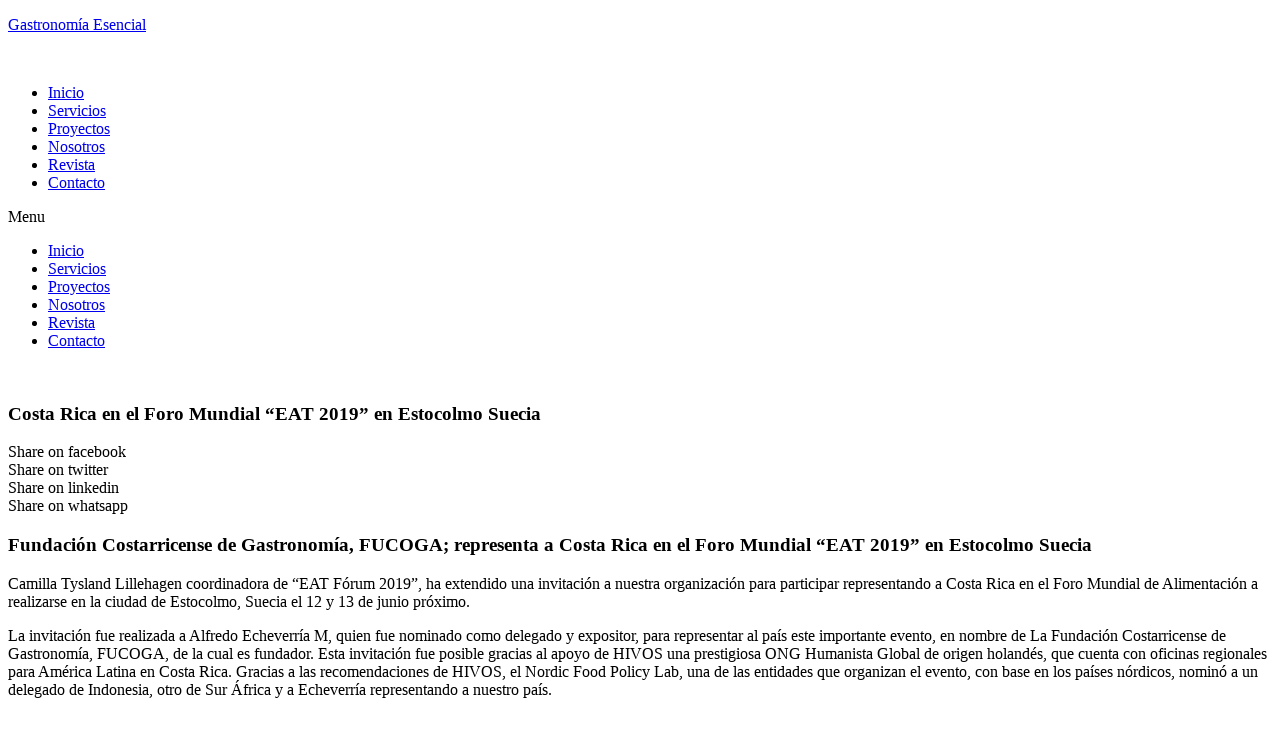

--- FILE ---
content_type: text/html; charset=UTF-8
request_url: https://www.gastronomiaesencial.com/2019/04/16/costa-rica-en-el-foro-mundial-eat-2019-en-estocolmo-suecia/
body_size: 20092
content:
<!DOCTYPE html>
<html lang="es-CR">
<head>
	<meta charset="UTF-8" />
	<meta name="viewport" content="width=device-width, initial-scale=1, maximum-scale=1" />
	<link rel="profile" href="http://gmpg.org/xfn/11" />
	<link rel="pingback" href="https://www.gastronomiaesencial.com/xmlrpc.php" />
	<title>Costa Rica en el Foro Mundial “EAT 2019” en Estocolmo Suecia &#8211; Gastronomía Esencial</title>
<script>window.koko_analytics = {"tracker_url":"https:\/\/www.gastronomiaesencial.com\/koko-analytics-collect.php","post_id":1449,"use_cookie":1,"cookie_path":"\/","honor_dnt":true};</script><meta name='robots' content='max-image-preview:large' />
<link rel='dns-prefetch' href='//v0.wordpress.com' />
<link rel="alternate" type="application/rss+xml" title="Gastronomía Esencial &raquo; Feed" href="https://www.gastronomiaesencial.com/feed/" />
<link rel="alternate" type="application/rss+xml" title="Gastronomía Esencial &raquo; RSS de los comentarios" href="https://www.gastronomiaesencial.com/comments/feed/" />
<link rel="alternate" type="application/rss+xml" title="Gastronomía Esencial &raquo; Costa Rica en el Foro Mundial “EAT 2019” en Estocolmo Suecia RSS de los comentarios" href="https://www.gastronomiaesencial.com/2019/04/16/costa-rica-en-el-foro-mundial-eat-2019-en-estocolmo-suecia/feed/" />
<link rel="alternate" title="oEmbed (JSON)" type="application/json+oembed" href="https://www.gastronomiaesencial.com/wp-json/oembed/1.0/embed?url=https%3A%2F%2Fwww.gastronomiaesencial.com%2F2019%2F04%2F16%2Fcosta-rica-en-el-foro-mundial-eat-2019-en-estocolmo-suecia%2F" />
<link rel="alternate" title="oEmbed (XML)" type="text/xml+oembed" href="https://www.gastronomiaesencial.com/wp-json/oembed/1.0/embed?url=https%3A%2F%2Fwww.gastronomiaesencial.com%2F2019%2F04%2F16%2Fcosta-rica-en-el-foro-mundial-eat-2019-en-estocolmo-suecia%2F&#038;format=xml" />
<style id='wp-img-auto-sizes-contain-inline-css' type='text/css'>
img:is([sizes=auto i],[sizes^="auto," i]){contain-intrinsic-size:3000px 1500px}
/*# sourceURL=wp-img-auto-sizes-contain-inline-css */
</style>
<style id='wp-emoji-styles-inline-css' type='text/css'>

	img.wp-smiley, img.emoji {
		display: inline !important;
		border: none !important;
		box-shadow: none !important;
		height: 1em !important;
		width: 1em !important;
		margin: 0 0.07em !important;
		vertical-align: -0.1em !important;
		background: none !important;
		padding: 0 !important;
	}
/*# sourceURL=wp-emoji-styles-inline-css */
</style>
<link rel='stylesheet' id='wp-block-library-css' href='https://www.gastronomiaesencial.com/wp-includes/css/dist/block-library/style.min.css?ver=6.9' type='text/css' media='all' />
<style id='wp-block-library-inline-css' type='text/css'>
.has-text-align-justify{text-align:justify;}

/*# sourceURL=wp-block-library-inline-css */
</style><style id='global-styles-inline-css' type='text/css'>
:root{--wp--preset--aspect-ratio--square: 1;--wp--preset--aspect-ratio--4-3: 4/3;--wp--preset--aspect-ratio--3-4: 3/4;--wp--preset--aspect-ratio--3-2: 3/2;--wp--preset--aspect-ratio--2-3: 2/3;--wp--preset--aspect-ratio--16-9: 16/9;--wp--preset--aspect-ratio--9-16: 9/16;--wp--preset--color--black: #000000;--wp--preset--color--cyan-bluish-gray: #abb8c3;--wp--preset--color--white: #ffffff;--wp--preset--color--pale-pink: #f78da7;--wp--preset--color--vivid-red: #cf2e2e;--wp--preset--color--luminous-vivid-orange: #ff6900;--wp--preset--color--luminous-vivid-amber: #fcb900;--wp--preset--color--light-green-cyan: #7bdcb5;--wp--preset--color--vivid-green-cyan: #00d084;--wp--preset--color--pale-cyan-blue: #8ed1fc;--wp--preset--color--vivid-cyan-blue: #0693e3;--wp--preset--color--vivid-purple: #9b51e0;--wp--preset--gradient--vivid-cyan-blue-to-vivid-purple: linear-gradient(135deg,rgb(6,147,227) 0%,rgb(155,81,224) 100%);--wp--preset--gradient--light-green-cyan-to-vivid-green-cyan: linear-gradient(135deg,rgb(122,220,180) 0%,rgb(0,208,130) 100%);--wp--preset--gradient--luminous-vivid-amber-to-luminous-vivid-orange: linear-gradient(135deg,rgb(252,185,0) 0%,rgb(255,105,0) 100%);--wp--preset--gradient--luminous-vivid-orange-to-vivid-red: linear-gradient(135deg,rgb(255,105,0) 0%,rgb(207,46,46) 100%);--wp--preset--gradient--very-light-gray-to-cyan-bluish-gray: linear-gradient(135deg,rgb(238,238,238) 0%,rgb(169,184,195) 100%);--wp--preset--gradient--cool-to-warm-spectrum: linear-gradient(135deg,rgb(74,234,220) 0%,rgb(151,120,209) 20%,rgb(207,42,186) 40%,rgb(238,44,130) 60%,rgb(251,105,98) 80%,rgb(254,248,76) 100%);--wp--preset--gradient--blush-light-purple: linear-gradient(135deg,rgb(255,206,236) 0%,rgb(152,150,240) 100%);--wp--preset--gradient--blush-bordeaux: linear-gradient(135deg,rgb(254,205,165) 0%,rgb(254,45,45) 50%,rgb(107,0,62) 100%);--wp--preset--gradient--luminous-dusk: linear-gradient(135deg,rgb(255,203,112) 0%,rgb(199,81,192) 50%,rgb(65,88,208) 100%);--wp--preset--gradient--pale-ocean: linear-gradient(135deg,rgb(255,245,203) 0%,rgb(182,227,212) 50%,rgb(51,167,181) 100%);--wp--preset--gradient--electric-grass: linear-gradient(135deg,rgb(202,248,128) 0%,rgb(113,206,126) 100%);--wp--preset--gradient--midnight: linear-gradient(135deg,rgb(2,3,129) 0%,rgb(40,116,252) 100%);--wp--preset--font-size--small: 13px;--wp--preset--font-size--medium: 20px;--wp--preset--font-size--large: 36px;--wp--preset--font-size--x-large: 42px;--wp--preset--spacing--20: 0.44rem;--wp--preset--spacing--30: 0.67rem;--wp--preset--spacing--40: 1rem;--wp--preset--spacing--50: 1.5rem;--wp--preset--spacing--60: 2.25rem;--wp--preset--spacing--70: 3.38rem;--wp--preset--spacing--80: 5.06rem;--wp--preset--shadow--natural: 6px 6px 9px rgba(0, 0, 0, 0.2);--wp--preset--shadow--deep: 12px 12px 50px rgba(0, 0, 0, 0.4);--wp--preset--shadow--sharp: 6px 6px 0px rgba(0, 0, 0, 0.2);--wp--preset--shadow--outlined: 6px 6px 0px -3px rgb(255, 255, 255), 6px 6px rgb(0, 0, 0);--wp--preset--shadow--crisp: 6px 6px 0px rgb(0, 0, 0);}:where(.is-layout-flex){gap: 0.5em;}:where(.is-layout-grid){gap: 0.5em;}body .is-layout-flex{display: flex;}.is-layout-flex{flex-wrap: wrap;align-items: center;}.is-layout-flex > :is(*, div){margin: 0;}body .is-layout-grid{display: grid;}.is-layout-grid > :is(*, div){margin: 0;}:where(.wp-block-columns.is-layout-flex){gap: 2em;}:where(.wp-block-columns.is-layout-grid){gap: 2em;}:where(.wp-block-post-template.is-layout-flex){gap: 1.25em;}:where(.wp-block-post-template.is-layout-grid){gap: 1.25em;}.has-black-color{color: var(--wp--preset--color--black) !important;}.has-cyan-bluish-gray-color{color: var(--wp--preset--color--cyan-bluish-gray) !important;}.has-white-color{color: var(--wp--preset--color--white) !important;}.has-pale-pink-color{color: var(--wp--preset--color--pale-pink) !important;}.has-vivid-red-color{color: var(--wp--preset--color--vivid-red) !important;}.has-luminous-vivid-orange-color{color: var(--wp--preset--color--luminous-vivid-orange) !important;}.has-luminous-vivid-amber-color{color: var(--wp--preset--color--luminous-vivid-amber) !important;}.has-light-green-cyan-color{color: var(--wp--preset--color--light-green-cyan) !important;}.has-vivid-green-cyan-color{color: var(--wp--preset--color--vivid-green-cyan) !important;}.has-pale-cyan-blue-color{color: var(--wp--preset--color--pale-cyan-blue) !important;}.has-vivid-cyan-blue-color{color: var(--wp--preset--color--vivid-cyan-blue) !important;}.has-vivid-purple-color{color: var(--wp--preset--color--vivid-purple) !important;}.has-black-background-color{background-color: var(--wp--preset--color--black) !important;}.has-cyan-bluish-gray-background-color{background-color: var(--wp--preset--color--cyan-bluish-gray) !important;}.has-white-background-color{background-color: var(--wp--preset--color--white) !important;}.has-pale-pink-background-color{background-color: var(--wp--preset--color--pale-pink) !important;}.has-vivid-red-background-color{background-color: var(--wp--preset--color--vivid-red) !important;}.has-luminous-vivid-orange-background-color{background-color: var(--wp--preset--color--luminous-vivid-orange) !important;}.has-luminous-vivid-amber-background-color{background-color: var(--wp--preset--color--luminous-vivid-amber) !important;}.has-light-green-cyan-background-color{background-color: var(--wp--preset--color--light-green-cyan) !important;}.has-vivid-green-cyan-background-color{background-color: var(--wp--preset--color--vivid-green-cyan) !important;}.has-pale-cyan-blue-background-color{background-color: var(--wp--preset--color--pale-cyan-blue) !important;}.has-vivid-cyan-blue-background-color{background-color: var(--wp--preset--color--vivid-cyan-blue) !important;}.has-vivid-purple-background-color{background-color: var(--wp--preset--color--vivid-purple) !important;}.has-black-border-color{border-color: var(--wp--preset--color--black) !important;}.has-cyan-bluish-gray-border-color{border-color: var(--wp--preset--color--cyan-bluish-gray) !important;}.has-white-border-color{border-color: var(--wp--preset--color--white) !important;}.has-pale-pink-border-color{border-color: var(--wp--preset--color--pale-pink) !important;}.has-vivid-red-border-color{border-color: var(--wp--preset--color--vivid-red) !important;}.has-luminous-vivid-orange-border-color{border-color: var(--wp--preset--color--luminous-vivid-orange) !important;}.has-luminous-vivid-amber-border-color{border-color: var(--wp--preset--color--luminous-vivid-amber) !important;}.has-light-green-cyan-border-color{border-color: var(--wp--preset--color--light-green-cyan) !important;}.has-vivid-green-cyan-border-color{border-color: var(--wp--preset--color--vivid-green-cyan) !important;}.has-pale-cyan-blue-border-color{border-color: var(--wp--preset--color--pale-cyan-blue) !important;}.has-vivid-cyan-blue-border-color{border-color: var(--wp--preset--color--vivid-cyan-blue) !important;}.has-vivid-purple-border-color{border-color: var(--wp--preset--color--vivid-purple) !important;}.has-vivid-cyan-blue-to-vivid-purple-gradient-background{background: var(--wp--preset--gradient--vivid-cyan-blue-to-vivid-purple) !important;}.has-light-green-cyan-to-vivid-green-cyan-gradient-background{background: var(--wp--preset--gradient--light-green-cyan-to-vivid-green-cyan) !important;}.has-luminous-vivid-amber-to-luminous-vivid-orange-gradient-background{background: var(--wp--preset--gradient--luminous-vivid-amber-to-luminous-vivid-orange) !important;}.has-luminous-vivid-orange-to-vivid-red-gradient-background{background: var(--wp--preset--gradient--luminous-vivid-orange-to-vivid-red) !important;}.has-very-light-gray-to-cyan-bluish-gray-gradient-background{background: var(--wp--preset--gradient--very-light-gray-to-cyan-bluish-gray) !important;}.has-cool-to-warm-spectrum-gradient-background{background: var(--wp--preset--gradient--cool-to-warm-spectrum) !important;}.has-blush-light-purple-gradient-background{background: var(--wp--preset--gradient--blush-light-purple) !important;}.has-blush-bordeaux-gradient-background{background: var(--wp--preset--gradient--blush-bordeaux) !important;}.has-luminous-dusk-gradient-background{background: var(--wp--preset--gradient--luminous-dusk) !important;}.has-pale-ocean-gradient-background{background: var(--wp--preset--gradient--pale-ocean) !important;}.has-electric-grass-gradient-background{background: var(--wp--preset--gradient--electric-grass) !important;}.has-midnight-gradient-background{background: var(--wp--preset--gradient--midnight) !important;}.has-small-font-size{font-size: var(--wp--preset--font-size--small) !important;}.has-medium-font-size{font-size: var(--wp--preset--font-size--medium) !important;}.has-large-font-size{font-size: var(--wp--preset--font-size--large) !important;}.has-x-large-font-size{font-size: var(--wp--preset--font-size--x-large) !important;}
/*# sourceURL=global-styles-inline-css */
</style>

<style id='classic-theme-styles-inline-css' type='text/css'>
/*! This file is auto-generated */
.wp-block-button__link{color:#fff;background-color:#32373c;border-radius:9999px;box-shadow:none;text-decoration:none;padding:calc(.667em + 2px) calc(1.333em + 2px);font-size:1.125em}.wp-block-file__button{background:#32373c;color:#fff;text-decoration:none}
/*# sourceURL=/wp-includes/css/classic-themes.min.css */
</style>
<link rel='stylesheet' id='jet-engine-frontend-css' href='https://www.gastronomiaesencial.com/wp-content/plugins/jet-engine/assets/css/frontend.css?ver=2.8.10' type='text/css' media='all' />
<link rel='stylesheet' id='contact-form-7-css' href='https://www.gastronomiaesencial.com/wp-content/plugins/contact-form-7/includes/css/styles.css?ver=5.4.2' type='text/css' media='all' />
<link rel='stylesheet' id='nta-css-popup-css' href='https://www.gastronomiaesencial.com/wp-content/plugins/whatsapp-for-wordpress/assets/css/style.css?ver=6.9' type='text/css' media='all' />
<link rel='stylesheet' id='hfe-style-css' href='https://www.gastronomiaesencial.com/wp-content/plugins/header-footer-elementor/assets/css/header-footer-elementor.css?ver=1.6.4' type='text/css' media='all' />
<link rel='stylesheet' id='elementor-icons-css' href='https://www.gastronomiaesencial.com/wp-content/plugins/elementor/assets/lib/eicons/css/elementor-icons.min.css?ver=5.12.0' type='text/css' media='all' />
<link rel='stylesheet' id='elementor-frontend-css' href='https://www.gastronomiaesencial.com/wp-content/plugins/elementor/assets/css/frontend.min.css?ver=3.4.2' type='text/css' media='all' />
<style id='elementor-frontend-inline-css' type='text/css'>
@font-face{font-family:eicons;src:url(https://www.gastronomiaesencial.com/wp-content/plugins/elementor/assets/lib/eicons/fonts/eicons.eot?5.10.0);src:url(https://www.gastronomiaesencial.com/wp-content/plugins/elementor/assets/lib/eicons/fonts/eicons.eot?5.10.0#iefix) format("embedded-opentype"),url(https://www.gastronomiaesencial.com/wp-content/plugins/elementor/assets/lib/eicons/fonts/eicons.woff2?5.10.0) format("woff2"),url(https://www.gastronomiaesencial.com/wp-content/plugins/elementor/assets/lib/eicons/fonts/eicons.woff?5.10.0) format("woff"),url(https://www.gastronomiaesencial.com/wp-content/plugins/elementor/assets/lib/eicons/fonts/eicons.ttf?5.10.0) format("truetype"),url(https://www.gastronomiaesencial.com/wp-content/plugins/elementor/assets/lib/eicons/fonts/eicons.svg?5.10.0#eicon) format("svg");font-weight:400;font-style:normal}
@-webkit-keyframes ha_fadeIn{0%{opacity:0}to{opacity:1}}@keyframes ha_fadeIn{0%{opacity:0}to{opacity:1}}.ha_fadeIn{-webkit-animation-name:ha_fadeIn;animation-name:ha_fadeIn}@-webkit-keyframes ha_zoomIn{0%{opacity:0;-webkit-transform:scale3d(.3,.3,.3);transform:scale3d(.3,.3,.3)}50%{opacity:1}}@keyframes ha_zoomIn{0%{opacity:0;-webkit-transform:scale3d(.3,.3,.3);transform:scale3d(.3,.3,.3)}50%{opacity:1}}.ha_zoomIn{-webkit-animation-name:ha_zoomIn;animation-name:ha_zoomIn}@-webkit-keyframes ha_rollIn{0%{opacity:0;-webkit-transform:translate3d(-100%,0,0) rotate3d(0,0,1,-120deg);transform:translate3d(-100%,0,0) rotate3d(0,0,1,-120deg)}to{opacity:1}}@keyframes ha_rollIn{0%{opacity:0;-webkit-transform:translate3d(-100%,0,0) rotate3d(0,0,1,-120deg);transform:translate3d(-100%,0,0) rotate3d(0,0,1,-120deg)}to{opacity:1}}.ha_rollIn{-webkit-animation-name:ha_rollIn;animation-name:ha_rollIn}@-webkit-keyframes ha_bounce{0%,20%,53%,to{-webkit-animation-timing-function:cubic-bezier(.215,.61,.355,1);animation-timing-function:cubic-bezier(.215,.61,.355,1)}40%,43%{-webkit-transform:translate3d(0,-30px,0) scaleY(1.1);transform:translate3d(0,-30px,0) scaleY(1.1);-webkit-animation-timing-function:cubic-bezier(.755,.05,.855,.06);animation-timing-function:cubic-bezier(.755,.05,.855,.06)}70%{-webkit-transform:translate3d(0,-15px,0) scaleY(1.05);transform:translate3d(0,-15px,0) scaleY(1.05);-webkit-animation-timing-function:cubic-bezier(.755,.05,.855,.06);animation-timing-function:cubic-bezier(.755,.05,.855,.06)}80%{-webkit-transition-timing-function:cubic-bezier(.215,.61,.355,1);transition-timing-function:cubic-bezier(.215,.61,.355,1);-webkit-transform:translate3d(0,0,0) scaleY(.95);transform:translate3d(0,0,0) scaleY(.95)}90%{-webkit-transform:translate3d(0,-4px,0) scaleY(1.02);transform:translate3d(0,-4px,0) scaleY(1.02)}}@keyframes ha_bounce{0%,20%,53%,to{-webkit-animation-timing-function:cubic-bezier(.215,.61,.355,1);animation-timing-function:cubic-bezier(.215,.61,.355,1)}40%,43%{-webkit-transform:translate3d(0,-30px,0) scaleY(1.1);transform:translate3d(0,-30px,0) scaleY(1.1);-webkit-animation-timing-function:cubic-bezier(.755,.05,.855,.06);animation-timing-function:cubic-bezier(.755,.05,.855,.06)}70%{-webkit-transform:translate3d(0,-15px,0) scaleY(1.05);transform:translate3d(0,-15px,0) scaleY(1.05);-webkit-animation-timing-function:cubic-bezier(.755,.05,.855,.06);animation-timing-function:cubic-bezier(.755,.05,.855,.06)}80%{-webkit-transition-timing-function:cubic-bezier(.215,.61,.355,1);transition-timing-function:cubic-bezier(.215,.61,.355,1);-webkit-transform:translate3d(0,0,0) scaleY(.95);transform:translate3d(0,0,0) scaleY(.95)}90%{-webkit-transform:translate3d(0,-4px,0) scaleY(1.02);transform:translate3d(0,-4px,0) scaleY(1.02)}}.ha_bounce{-webkit-transform-origin:center bottom;-ms-transform-origin:center bottom;transform-origin:center bottom;-webkit-animation-name:ha_bounce;animation-name:ha_bounce}@-webkit-keyframes ha_bounceIn{0%,20%,40%,60%,80%,to{-webkit-animation-timing-function:cubic-bezier(.215,.61,.355,1);animation-timing-function:cubic-bezier(.215,.61,.355,1)}0%{opacity:0;-webkit-transform:scale3d(.3,.3,.3);transform:scale3d(.3,.3,.3)}20%{-webkit-transform:scale3d(1.1,1.1,1.1);transform:scale3d(1.1,1.1,1.1)}40%{-webkit-transform:scale3d(.9,.9,.9);transform:scale3d(.9,.9,.9)}60%{opacity:1;-webkit-transform:scale3d(1.03,1.03,1.03);transform:scale3d(1.03,1.03,1.03)}80%{-webkit-transform:scale3d(.97,.97,.97);transform:scale3d(.97,.97,.97)}to{opacity:1}}@keyframes ha_bounceIn{0%,20%,40%,60%,80%,to{-webkit-animation-timing-function:cubic-bezier(.215,.61,.355,1);animation-timing-function:cubic-bezier(.215,.61,.355,1)}0%{opacity:0;-webkit-transform:scale3d(.3,.3,.3);transform:scale3d(.3,.3,.3)}20%{-webkit-transform:scale3d(1.1,1.1,1.1);transform:scale3d(1.1,1.1,1.1)}40%{-webkit-transform:scale3d(.9,.9,.9);transform:scale3d(.9,.9,.9)}60%{opacity:1;-webkit-transform:scale3d(1.03,1.03,1.03);transform:scale3d(1.03,1.03,1.03)}80%{-webkit-transform:scale3d(.97,.97,.97);transform:scale3d(.97,.97,.97)}to{opacity:1}}.ha_bounceIn{-webkit-animation-name:ha_bounceIn;animation-name:ha_bounceIn;-webkit-animation-duration:calc(1s*.75);-webkit-animation-duration:calc(var(--animate-duration)*.75);animation-duration:calc(1s*.75);animation-duration:calc(var(--animate-duration)*.75)}@-webkit-keyframes ha_flipInX{0%{opacity:0;-webkit-transform:perspective(400px) rotate3d(1,0,0,90deg);transform:perspective(400px) rotate3d(1,0,0,90deg);-webkit-animation-timing-function:ease-in;animation-timing-function:ease-in}40%{-webkit-transform:perspective(400px) rotate3d(1,0,0,-20deg);transform:perspective(400px) rotate3d(1,0,0,-20deg);-webkit-animation-timing-function:ease-in;animation-timing-function:ease-in}60%{opacity:1;-webkit-transform:perspective(400px) rotate3d(1,0,0,10deg);transform:perspective(400px) rotate3d(1,0,0,10deg)}80%{-webkit-transform:perspective(400px) rotate3d(1,0,0,-5deg);transform:perspective(400px) rotate3d(1,0,0,-5deg)}}@keyframes ha_flipInX{0%{opacity:0;-webkit-transform:perspective(400px) rotate3d(1,0,0,90deg);transform:perspective(400px) rotate3d(1,0,0,90deg);-webkit-animation-timing-function:ease-in;animation-timing-function:ease-in}40%{-webkit-transform:perspective(400px) rotate3d(1,0,0,-20deg);transform:perspective(400px) rotate3d(1,0,0,-20deg);-webkit-animation-timing-function:ease-in;animation-timing-function:ease-in}60%{opacity:1;-webkit-transform:perspective(400px) rotate3d(1,0,0,10deg);transform:perspective(400px) rotate3d(1,0,0,10deg)}80%{-webkit-transform:perspective(400px) rotate3d(1,0,0,-5deg);transform:perspective(400px) rotate3d(1,0,0,-5deg)}}.ha_flipInX,.ha_flipInY{-webkit-animation-name:ha_flipInX;animation-name:ha_flipInX;-webkit-backface-visibility:visible!important;backface-visibility:visible!important}@-webkit-keyframes ha_flipInY{0%{opacity:0;-webkit-transform:perspective(400px) rotate3d(0,1,0,90deg);transform:perspective(400px) rotate3d(0,1,0,90deg);-webkit-animation-timing-function:ease-in;animation-timing-function:ease-in}40%{-webkit-transform:perspective(400px) rotate3d(0,1,0,-20deg);transform:perspective(400px) rotate3d(0,1,0,-20deg);-webkit-animation-timing-function:ease-in;animation-timing-function:ease-in}60%{opacity:1;-webkit-transform:perspective(400px) rotate3d(0,1,0,10deg);transform:perspective(400px) rotate3d(0,1,0,10deg)}80%{-webkit-transform:perspective(400px) rotate3d(0,1,0,-5deg);transform:perspective(400px) rotate3d(0,1,0,-5deg)}}@keyframes ha_flipInY{0%{opacity:0;-webkit-transform:perspective(400px) rotate3d(0,1,0,90deg);transform:perspective(400px) rotate3d(0,1,0,90deg);-webkit-animation-timing-function:ease-in;animation-timing-function:ease-in}40%{-webkit-transform:perspective(400px) rotate3d(0,1,0,-20deg);transform:perspective(400px) rotate3d(0,1,0,-20deg);-webkit-animation-timing-function:ease-in;animation-timing-function:ease-in}60%{opacity:1;-webkit-transform:perspective(400px) rotate3d(0,1,0,10deg);transform:perspective(400px) rotate3d(0,1,0,10deg)}80%{-webkit-transform:perspective(400px) rotate3d(0,1,0,-5deg);transform:perspective(400px) rotate3d(0,1,0,-5deg)}}.ha_flipInY{-webkit-animation-name:ha_flipInY;animation-name:ha_flipInY}@-webkit-keyframes ha_swing{20%{-webkit-transform:rotate3d(0,0,1,15deg);transform:rotate3d(0,0,1,15deg)}40%{-webkit-transform:rotate3d(0,0,1,-10deg);transform:rotate3d(0,0,1,-10deg)}60%{-webkit-transform:rotate3d(0,0,1,5deg);transform:rotate3d(0,0,1,5deg)}80%{-webkit-transform:rotate3d(0,0,1,-5deg);transform:rotate3d(0,0,1,-5deg)}}@keyframes ha_swing{20%{-webkit-transform:rotate3d(0,0,1,15deg);transform:rotate3d(0,0,1,15deg)}40%{-webkit-transform:rotate3d(0,0,1,-10deg);transform:rotate3d(0,0,1,-10deg)}60%{-webkit-transform:rotate3d(0,0,1,5deg);transform:rotate3d(0,0,1,5deg)}80%{-webkit-transform:rotate3d(0,0,1,-5deg);transform:rotate3d(0,0,1,-5deg)}}.ha_swing{-webkit-transform-origin:top center;-ms-transform-origin:top center;transform-origin:top center;-webkit-animation-name:ha_swing;animation-name:ha_swing}@-webkit-keyframes ha_slideInDown{0%{visibility:visible;-webkit-transform:translate3d(0,-100%,0);transform:translate3d(0,-100%,0)}}@keyframes ha_slideInDown{0%{visibility:visible;-webkit-transform:translate3d(0,-100%,0);transform:translate3d(0,-100%,0)}}.ha_slideInDown{-webkit-animation-name:ha_slideInDown;animation-name:ha_slideInDown}@-webkit-keyframes ha_slideInUp{0%{visibility:visible;-webkit-transform:translate3d(0,100%,0);transform:translate3d(0,100%,0)}}@keyframes ha_slideInUp{0%{visibility:visible;-webkit-transform:translate3d(0,100%,0);transform:translate3d(0,100%,0)}}.ha_slideInUp{-webkit-animation-name:ha_slideInUp;animation-name:ha_slideInUp}@-webkit-keyframes ha_slideInLeft{0%{visibility:visible;-webkit-transform:translate3d(-100%,0,0);transform:translate3d(-100%,0,0)}}@keyframes ha_slideInLeft{0%{visibility:visible;-webkit-transform:translate3d(-100%,0,0);transform:translate3d(-100%,0,0)}}.ha_slideInLeft{-webkit-animation-name:ha_slideInLeft;animation-name:ha_slideInLeft}@-webkit-keyframes ha_slideInRight{0%{visibility:visible;-webkit-transform:translate3d(100%,0,0);transform:translate3d(100%,0,0)}}@keyframes ha_slideInRight{0%{visibility:visible;-webkit-transform:translate3d(100%,0,0);transform:translate3d(100%,0,0)}}.ha_slideInRight{-webkit-animation-name:ha_slideInRight;animation-name:ha_slideInRight}.ha-css-transform-yes{-webkit-transition-duration:var(--ha-tfx-transition-duration,.2s);transition-duration:var(--ha-tfx-transition-duration,.2s);-webkit-transition-property:-webkit-transform;transition-property:transform;transition-property:transform,-webkit-transform;-webkit-transform:translate(var(--ha-tfx-translate-x,0),var(--ha-tfx-translate-y,0)) scale(var(--ha-tfx-scale-x,1),var(--ha-tfx-scale-y,1)) skew(var(--ha-tfx-skew-x,0),var(--ha-tfx-skew-y,0)) rotateX(var(--ha-tfx-rotate-x,0)) rotateY(var(--ha-tfx-rotate-y,0)) rotateZ(var(--ha-tfx-rotate-z,0));transform:translate(var(--ha-tfx-translate-x,0),var(--ha-tfx-translate-y,0)) scale(var(--ha-tfx-scale-x,1),var(--ha-tfx-scale-y,1)) skew(var(--ha-tfx-skew-x,0),var(--ha-tfx-skew-y,0)) rotateX(var(--ha-tfx-rotate-x,0)) rotateY(var(--ha-tfx-rotate-y,0)) rotateZ(var(--ha-tfx-rotate-z,0))}.ha-css-transform-yes:hover{-webkit-transform:translate(var(--ha-tfx-translate-x-hover,var(--ha-tfx-translate-x,0)),var(--ha-tfx-translate-y-hover,var(--ha-tfx-translate-y,0))) scale(var(--ha-tfx-scale-x-hover,var(--ha-tfx-scale-x,1)),var(--ha-tfx-scale-y-hover,var(--ha-tfx-scale-y,1))) skew(var(--ha-tfx-skew-x-hover,var(--ha-tfx-skew-x,0)),var(--ha-tfx-skew-y-hover,var(--ha-tfx-skew-y,0))) rotateX(var(--ha-tfx-rotate-x-hover,var(--ha-tfx-rotate-x,0))) rotateY(var(--ha-tfx-rotate-y-hover,var(--ha-tfx-rotate-y,0))) rotateZ(var(--ha-tfx-rotate-z-hover,var(--ha-tfx-rotate-z,0)));transform:translate(var(--ha-tfx-translate-x-hover,var(--ha-tfx-translate-x,0)),var(--ha-tfx-translate-y-hover,var(--ha-tfx-translate-y,0))) scale(var(--ha-tfx-scale-x-hover,var(--ha-tfx-scale-x,1)),var(--ha-tfx-scale-y-hover,var(--ha-tfx-scale-y,1))) skew(var(--ha-tfx-skew-x-hover,var(--ha-tfx-skew-x,0)),var(--ha-tfx-skew-y-hover,var(--ha-tfx-skew-y,0))) rotateX(var(--ha-tfx-rotate-x-hover,var(--ha-tfx-rotate-x,0))) rotateY(var(--ha-tfx-rotate-y-hover,var(--ha-tfx-rotate-y,0))) rotateZ(var(--ha-tfx-rotate-z-hover,var(--ha-tfx-rotate-z,0)))}.happy-addon>.elementor-widget-container{word-wrap:break-word;overflow-wrap:break-word;box-sizing:border-box}.happy-addon>.elementor-widget-container *{box-sizing:border-box}.happy-addon p:empty{display:none}.happy-addon .elementor-inline-editing{min-height:auto!important}.happy-addon-pro img{max-width:100%;height:auto;-o-object-fit:cover;object-fit:cover}.ha-screen-reader-text{position:absolute;overflow:hidden;clip:rect(1px,1px,1px,1px);margin:-1px;padding:0;width:1px;height:1px;border:0;word-wrap:normal!important;-webkit-clip-path:inset(50%);clip-path:inset(50%)}.ha-has-bg-overlay>.elementor-widget-container{position:relative;z-index:1}.ha-has-bg-overlay>.elementor-widget-container:before{position:absolute;top:0;left:0;z-index:-1;width:100%;height:100%;content:""}.ha-popup--is-enabled .ha-js-popup,.ha-popup--is-enabled .ha-js-popup img{cursor:-webkit-zoom-in!important;cursor:zoom-in!important}.mfp-wrap .mfp-arrow,.mfp-wrap .mfp-close{background-color:transparent}.mfp-wrap .mfp-arrow:focus,.mfp-wrap .mfp-close:focus{outline-width:thin}.ha-advanced-tooltip-enable{position:relative;cursor:pointer;--ha-tooltip-arrow-color:#000;--ha-tooltip-arrow-distance:0}.ha-advanced-tooltip-enable .ha-advanced-tooltip-content{position:absolute;z-index:999;display:none;padding:5px 0;width:120px;height:auto;border-radius:6px;background-color:#000;color:#fff;text-align:center;opacity:0}.ha-advanced-tooltip-enable .ha-advanced-tooltip-content::after{position:absolute;border-width:5px;border-style:solid;content:""}.ha-advanced-tooltip-enable .ha-advanced-tooltip-content.no-arrow::after{visibility:hidden}.ha-advanced-tooltip-enable .ha-advanced-tooltip-content.show{display:inline-block;opacity:1}.ha-advanced-tooltip-enable.ha-advanced-tooltip-top .ha-advanced-tooltip-content,body[data-elementor-device-mode=tablet] .ha-advanced-tooltip-enable.ha-advanced-tooltip-tablet-top .ha-advanced-tooltip-content{top:unset;right:0;bottom:calc(101% + var(--ha-tooltip-arrow-distance));left:0;margin:0 auto}.ha-advanced-tooltip-enable.ha-advanced-tooltip-top .ha-advanced-tooltip-content::after,body[data-elementor-device-mode=tablet] .ha-advanced-tooltip-enable.ha-advanced-tooltip-tablet-top .ha-advanced-tooltip-content::after{top:100%;right:unset;bottom:unset;left:50%;border-color:var(--ha-tooltip-arrow-color) transparent transparent;-webkit-transform:translateX(-50%);-ms-transform:translateX(-50%);transform:translateX(-50%)}.ha-advanced-tooltip-enable.ha-advanced-tooltip-bottom .ha-advanced-tooltip-content,body[data-elementor-device-mode=tablet] .ha-advanced-tooltip-enable.ha-advanced-tooltip-tablet-bottom .ha-advanced-tooltip-content{top:calc(101% + var(--ha-tooltip-arrow-distance));right:0;bottom:unset;left:0;margin:0 auto}.ha-advanced-tooltip-enable.ha-advanced-tooltip-bottom .ha-advanced-tooltip-content::after,body[data-elementor-device-mode=tablet] .ha-advanced-tooltip-enable.ha-advanced-tooltip-tablet-bottom .ha-advanced-tooltip-content::after{top:unset;right:unset;bottom:100%;left:50%;border-color:transparent transparent var(--ha-tooltip-arrow-color);-webkit-transform:translateX(-50%);-ms-transform:translateX(-50%);transform:translateX(-50%)}.ha-advanced-tooltip-enable.ha-advanced-tooltip-left .ha-advanced-tooltip-content,body[data-elementor-device-mode=tablet] .ha-advanced-tooltip-enable.ha-advanced-tooltip-tablet-left .ha-advanced-tooltip-content{top:50%;right:calc(101% + var(--ha-tooltip-arrow-distance));bottom:unset;left:unset;-webkit-transform:translateY(-50%);-ms-transform:translateY(-50%);transform:translateY(-50%)}.ha-advanced-tooltip-enable.ha-advanced-tooltip-left .ha-advanced-tooltip-content::after,body[data-elementor-device-mode=tablet] .ha-advanced-tooltip-enable.ha-advanced-tooltip-tablet-left .ha-advanced-tooltip-content::after{top:50%;right:unset;bottom:unset;left:100%;border-color:transparent transparent transparent var(--ha-tooltip-arrow-color);-webkit-transform:translateY(-50%);-ms-transform:translateY(-50%);transform:translateY(-50%)}.ha-advanced-tooltip-enable.ha-advanced-tooltip-right .ha-advanced-tooltip-content,body[data-elementor-device-mode=tablet] .ha-advanced-tooltip-enable.ha-advanced-tooltip-tablet-right .ha-advanced-tooltip-content{top:50%;right:unset;bottom:unset;left:calc(101% + var(--ha-tooltip-arrow-distance));-webkit-transform:translateY(-50%);-ms-transform:translateY(-50%);transform:translateY(-50%)}.ha-advanced-tooltip-enable.ha-advanced-tooltip-right .ha-advanced-tooltip-content::after,body[data-elementor-device-mode=tablet] .ha-advanced-tooltip-enable.ha-advanced-tooltip-tablet-right .ha-advanced-tooltip-content::after{top:50%;right:100%;bottom:unset;left:unset;border-color:transparent var(--ha-tooltip-arrow-color) transparent transparent;-webkit-transform:translateY(-50%);-ms-transform:translateY(-50%);transform:translateY(-50%)}body[data-elementor-device-mode=mobile] .ha-advanced-tooltip-enable.ha-advanced-tooltip-mobile-top .ha-advanced-tooltip-content{top:unset;right:0;bottom:calc(101% + var(--ha-tooltip-arrow-distance));left:0;margin:0 auto}body[data-elementor-device-mode=mobile] .ha-advanced-tooltip-enable.ha-advanced-tooltip-mobile-top .ha-advanced-tooltip-content::after{top:100%;right:unset;bottom:unset;left:50%;border-color:var(--ha-tooltip-arrow-color) transparent transparent;-webkit-transform:translateX(-50%);-ms-transform:translateX(-50%);transform:translateX(-50%)}body[data-elementor-device-mode=mobile] .ha-advanced-tooltip-enable.ha-advanced-tooltip-mobile-bottom .ha-advanced-tooltip-content{top:calc(101% + var(--ha-tooltip-arrow-distance));right:0;bottom:unset;left:0;margin:0 auto}body[data-elementor-device-mode=mobile] .ha-advanced-tooltip-enable.ha-advanced-tooltip-mobile-bottom .ha-advanced-tooltip-content::after{top:unset;right:unset;bottom:100%;left:50%;border-color:transparent transparent var(--ha-tooltip-arrow-color);-webkit-transform:translateX(-50%);-ms-transform:translateX(-50%);transform:translateX(-50%)}body[data-elementor-device-mode=mobile] .ha-advanced-tooltip-enable.ha-advanced-tooltip-mobile-left .ha-advanced-tooltip-content{top:50%;right:calc(101% + var(--ha-tooltip-arrow-distance));bottom:unset;left:unset;-webkit-transform:translateY(-50%);-ms-transform:translateY(-50%);transform:translateY(-50%)}body[data-elementor-device-mode=mobile] .ha-advanced-tooltip-enable.ha-advanced-tooltip-mobile-left .ha-advanced-tooltip-content::after{top:50%;right:unset;bottom:unset;left:100%;border-color:transparent transparent transparent var(--ha-tooltip-arrow-color);-webkit-transform:translateY(-50%);-ms-transform:translateY(-50%);transform:translateY(-50%)}body[data-elementor-device-mode=mobile] .ha-advanced-tooltip-enable.ha-advanced-tooltip-mobile-right .ha-advanced-tooltip-content{top:50%;right:unset;bottom:unset;left:calc(101% + var(--ha-tooltip-arrow-distance));-webkit-transform:translateY(-50%);-ms-transform:translateY(-50%);transform:translateY(-50%)}body[data-elementor-device-mode=mobile] .ha-advanced-tooltip-enable.ha-advanced-tooltip-mobile-right .ha-advanced-tooltip-content::after{top:50%;right:100%;bottom:unset;left:unset;border-color:transparent var(--ha-tooltip-arrow-color) transparent transparent;-webkit-transform:translateY(-50%);-ms-transform:translateY(-50%);transform:translateY(-50%)}
/*# sourceURL=elementor-frontend-inline-css */
</style>
<link rel='stylesheet' id='elementor-post-5266-css' href='https://www.gastronomiaesencial.com/wp-content/uploads/elementor/css/post-5266.css?ver=1740335035' type='text/css' media='all' />
<link rel='stylesheet' id='elementor-pro-css' href='https://www.gastronomiaesencial.com/wp-content/plugins/elementor-pro/assets/css/frontend.min.css?ver=3.0.10' type='text/css' media='all' />
<link rel='stylesheet' id='jet-blog-css' href='https://www.gastronomiaesencial.com/wp-content/plugins/jet-blog/assets/css/jet-blog.css?ver=2.2.14' type='text/css' media='all' />
<link rel='stylesheet' id='font-awesome-5-all-css' href='https://www.gastronomiaesencial.com/wp-content/plugins/elementor/assets/lib/font-awesome/css/all.min.css?ver=3.4.2' type='text/css' media='all' />
<link rel='stylesheet' id='font-awesome-4-shim-css' href='https://www.gastronomiaesencial.com/wp-content/plugins/elementor/assets/lib/font-awesome/css/v4-shims.min.css?ver=3.4.2' type='text/css' media='all' />
<link rel='stylesheet' id='elementor-global-css' href='https://www.gastronomiaesencial.com/wp-content/uploads/elementor/css/global.css?ver=1740335038' type='text/css' media='all' />
<link rel='stylesheet' id='elementor-post-5286-css' href='https://www.gastronomiaesencial.com/wp-content/uploads/elementor/css/post-5286.css?ver=1740335038' type='text/css' media='all' />
<link rel='stylesheet' id='happy-icons-css' href='https://www.gastronomiaesencial.com/wp-content/plugins/happy-elementor-addons/assets/fonts/style.min.css?ver=3.0.1' type='text/css' media='all' />
<link rel='stylesheet' id='font-awesome-css' href='https://www.gastronomiaesencial.com/wp-content/plugins/elementor/assets/lib/font-awesome/css/font-awesome.min.css?ver=4.7.0' type='text/css' media='all' />
<link rel='stylesheet' id='hfe-widgets-style-css' href='https://www.gastronomiaesencial.com/wp-content/plugins/header-footer-elementor/inc/widgets-css/frontend.css?ver=1.6.4' type='text/css' media='all' />
<link rel='stylesheet' id='elementor-post-5309-css' href='https://www.gastronomiaesencial.com/wp-content/uploads/elementor/css/post-5309.css?ver=1740335038' type='text/css' media='all' />
<link rel='stylesheet' id='hello-elementor-css' href='https://www.gastronomiaesencial.com/wp-content/themes/hello-elementor/style.min.css?ver=2.4.1' type='text/css' media='all' />
<link rel='stylesheet' id='hello-elementor-theme-style-css' href='https://www.gastronomiaesencial.com/wp-content/themes/hello-elementor/theme.min.css?ver=2.4.1' type='text/css' media='all' />
<link rel='stylesheet' id='elementor-post-5857-css' href='https://www.gastronomiaesencial.com/wp-content/uploads/elementor/css/post-5857.css?ver=1740335038' type='text/css' media='all' />
<link rel='stylesheet' id='google-fonts-1-css' href='https://fonts.googleapis.com/css?family=Roboto%3A100%2C100italic%2C200%2C200italic%2C300%2C300italic%2C400%2C400italic%2C500%2C500italic%2C600%2C600italic%2C700%2C700italic%2C800%2C800italic%2C900%2C900italic%7CRoboto+Slab%3A100%2C100italic%2C200%2C200italic%2C300%2C300italic%2C400%2C400italic%2C500%2C500italic%2C600%2C600italic%2C700%2C700italic%2C800%2C800italic%2C900%2C900italic&#038;display=auto&#038;ver=6.9' type='text/css' media='all' />
<link rel='stylesheet' id='elementor-icons-shared-0-css' href='https://www.gastronomiaesencial.com/wp-content/plugins/elementor/assets/lib/font-awesome/css/fontawesome.min.css?ver=5.15.3' type='text/css' media='all' />
<link rel='stylesheet' id='elementor-icons-fa-brands-css' href='https://www.gastronomiaesencial.com/wp-content/plugins/elementor/assets/lib/font-awesome/css/brands.min.css?ver=5.15.3' type='text/css' media='all' />
<link rel='stylesheet' id='jetpack_css-css' href='https://www.gastronomiaesencial.com/wp-content/plugins/jetpack/css/jetpack.css?ver=10.0.2' type='text/css' media='all' />
<script type="text/javascript" src="https://www.gastronomiaesencial.com/wp-includes/js/jquery/jquery.min.js?ver=3.7.1" id="jquery-core-js"></script>
<script type="text/javascript" src="https://www.gastronomiaesencial.com/wp-includes/js/jquery/jquery-migrate.min.js?ver=3.4.1" id="jquery-migrate-js"></script>
<script type="text/javascript" id="nta-js-popup-js-extra">
/* <![CDATA[ */
var ntaWA = {"ga":"","ajaxurl":"https://www.gastronomiaesencial.com/wp-admin/admin-ajax.php","nonce":"178e6c7b25"};
//# sourceURL=nta-js-popup-js-extra
/* ]]> */
</script>
<script type="text/javascript" src="https://www.gastronomiaesencial.com/wp-content/plugins/whatsapp-for-wordpress/assets/js/main.js?ver=6.9" id="nta-js-popup-js"></script>
<script type="text/javascript" src="https://www.gastronomiaesencial.com/wp-content/plugins/elementor/assets/lib/font-awesome/js/v4-shims.min.js?ver=3.4.2" id="font-awesome-4-shim-js"></script>
<link rel="https://api.w.org/" href="https://www.gastronomiaesencial.com/wp-json/" /><link rel="alternate" title="JSON" type="application/json" href="https://www.gastronomiaesencial.com/wp-json/wp/v2/posts/1449" /><link rel="EditURI" type="application/rsd+xml" title="RSD" href="https://www.gastronomiaesencial.com/xmlrpc.php?rsd" />
<meta name="generator" content="WordPress 6.9" />
<link rel="canonical" href="https://www.gastronomiaesencial.com/2019/04/16/costa-rica-en-el-foro-mundial-eat-2019-en-estocolmo-suecia/" />
<link rel='shortlink' href='https://wp.me/p9o3hv-nn' />

		<!-- GA Google Analytics @ https://m0n.co/ga -->
		<script>
			(function(i,s,o,g,r,a,m){i['GoogleAnalyticsObject']=r;i[r]=i[r]||function(){
			(i[r].q=i[r].q||[]).push(arguments)},i[r].l=1*new Date();a=s.createElement(o),
			m=s.getElementsByTagName(o)[0];a.async=1;a.src=g;m.parentNode.insertBefore(a,m)
			})(window,document,'script','https://www.google-analytics.com/analytics.js','ga');
			ga('create', 'UA-170626862-4', 'auto');
			ga('send', 'pageview');
		</script>

	        <style>
            .wa__stt_offline {
                pointer-events: none;
            }

            .wa__button_text_only_me .wa__btn_txt {
                padding-top: 16px !important;
                padding-bottom: 15px !important;
            }

            .wa__popup_content_item .wa__cs_img_wrap {
                width: 48px;
                height: 48px;
            }

            .wa__popup_chat_box .wa__popup_heading {
                background: #739b54;
            }

            .wa__btn_popup .wa__btn_popup_icon {
                background: #739b54;
            }

            .wa__popup_chat_box .wa__stt {
                border-left: 2px solid #739b54;
            }

            .wa__popup_chat_box .wa__popup_heading .wa__popup_title {
                color: #fff;
            }

            .wa__popup_chat_box .wa__popup_heading .wa__popup_intro {
                color: #fff;
                opacity: 0.8;
            }

            .wa__popup_chat_box .wa__popup_heading .wa__popup_intro strong {}

                    </style>
<style type='text/css'>img#wpstats{display:none}</style>
					<style type="text/css">
				/* If html does not have either class, do not show lazy loaded images. */
				html:not( .jetpack-lazy-images-js-enabled ):not( .js ) .jetpack-lazy-image {
					display: none;
				}
			</style>
			<script>
				document.documentElement.classList.add(
					'jetpack-lazy-images-js-enabled'
				);
			</script>
		<link rel="icon" href="https://www.gastronomiaesencial.com/wp-content/uploads/2021/09/Favicon-GE-150x146.png" sizes="32x32" />
<link rel="icon" href="https://www.gastronomiaesencial.com/wp-content/uploads/2021/09/Favicon-GE.png" sizes="192x192" />
<link rel="apple-touch-icon" href="https://www.gastronomiaesencial.com/wp-content/uploads/2021/09/Favicon-GE.png" />
<meta name="msapplication-TileImage" content="https://www.gastronomiaesencial.com/wp-content/uploads/2021/09/Favicon-GE.png" />
<link rel='stylesheet' id='elementor-icons-fa-solid-css' href='https://www.gastronomiaesencial.com/wp-content/plugins/elementor/assets/lib/font-awesome/css/solid.min.css?ver=5.15.3' type='text/css' media='all' />
<link rel='stylesheet' id='e-animations-css' href='https://www.gastronomiaesencial.com/wp-content/plugins/elementor/assets/lib/animations/animations.min.css?ver=3.4.2' type='text/css' media='all' />
</head>

<body class="wp-singular post-template-default single single-post postid-1449 single-format-standard wp-theme-hello-elementor ehf-header ehf-footer ehf-template-hello-elementor ehf-stylesheet-hello-elementor elementor-default elementor-kit-5266 elementor-page-5857">
<div id="page" class="hfeed site">

		<header id="masthead" itemscope="itemscope" itemtype="https://schema.org/WPHeader">
			<p class="main-title bhf-hidden" itemprop="headline"><a href="https://www.gastronomiaesencial.com" title="Gastronomía Esencial" rel="home">Gastronomía Esencial</a></p>
					<div data-elementor-type="wp-post" data-elementor-id="5286" class="elementor elementor-5286" data-elementor-settings="[]">
							<div class="elementor-section-wrap">
							<section class="elementor-section elementor-top-section elementor-element elementor-element-d91221e elementor-section-boxed elementor-section-height-default elementor-section-height-default" data-id="d91221e" data-element_type="section" data-settings="{&quot;background_background&quot;:&quot;classic&quot;,&quot;_ha_eqh_enable&quot;:false}">
						<div class="elementor-container elementor-column-gap-default">
					<div class="elementor-column elementor-col-50 elementor-top-column elementor-element elementor-element-2bd6a7b" data-id="2bd6a7b" data-element_type="column">
			<div class="elementor-widget-wrap elementor-element-populated">
								<div class="elementor-element elementor-element-093765a elementor-widget elementor-widget-image" data-id="093765a" data-element_type="widget" data-widget_type="image.default">
				<div class="elementor-widget-container">
															<img width="272" height="130" src="https://www.gastronomiaesencial.com/wp-content/uploads/2020/08/Logo-Gastronomía-Esencial-2-1.png" class="attachment-large size-large jetpack-lazy-image" alt="" data-attachment-id="4728" data-permalink="https://www.gastronomiaesencial.com/logo-gastronomia-esencial-2-2/" data-orig-file="https://www.gastronomiaesencial.com/wp-content/uploads/2020/08/Logo-Gastronomía-Esencial-2-1.png" data-orig-size="272,130" data-comments-opened="0" data-image-meta="{&quot;aperture&quot;:&quot;0&quot;,&quot;credit&quot;:&quot;&quot;,&quot;camera&quot;:&quot;&quot;,&quot;caption&quot;:&quot;&quot;,&quot;created_timestamp&quot;:&quot;0&quot;,&quot;copyright&quot;:&quot;&quot;,&quot;focal_length&quot;:&quot;0&quot;,&quot;iso&quot;:&quot;0&quot;,&quot;shutter_speed&quot;:&quot;0&quot;,&quot;title&quot;:&quot;&quot;,&quot;orientation&quot;:&quot;0&quot;}" data-image-title="Logo &amp;#8211; Gastronomía Esencial-2" data-image-description="" data-image-caption="" data-medium-file="https://www.gastronomiaesencial.com/wp-content/uploads/2020/08/Logo-Gastronomía-Esencial-2-1.png" data-large-file="https://www.gastronomiaesencial.com/wp-content/uploads/2020/08/Logo-Gastronomía-Esencial-2-1.png" data-lazy-srcset="https://www.gastronomiaesencial.com/wp-content/uploads/2020/08/Logo-Gastronomía-Esencial-2-1.png 272w, https://www.gastronomiaesencial.com/wp-content/uploads/2020/08/Logo-Gastronomía-Esencial-2-1-150x72.png 150w" data-lazy-sizes="(max-width: 272px) 100vw, 272px" data-lazy-src="https://www.gastronomiaesencial.com/wp-content/uploads/2020/08/Logo-Gastronomía-Esencial-2-1.png?is-pending-load=1" />															</div>
				</div>
					</div>
		</div>
				<div class="elementor-column elementor-col-50 elementor-top-column elementor-element elementor-element-f2dd080" data-id="f2dd080" data-element_type="column">
			<div class="elementor-widget-wrap elementor-element-populated">
								<div class="elementor-element elementor-element-792aaa4 elementor-nav-menu__align-center elementor-nav-menu--indicator-classic elementor-nav-menu--dropdown-tablet elementor-nav-menu__text-align-aside elementor-nav-menu--toggle elementor-nav-menu--burger elementor-widget elementor-widget-nav-menu" data-id="792aaa4" data-element_type="widget" data-settings="{&quot;layout&quot;:&quot;horizontal&quot;,&quot;toggle&quot;:&quot;burger&quot;}" data-widget_type="nav-menu.default">
				<div class="elementor-widget-container">
						<nav role="navigation" class="elementor-nav-menu--main elementor-nav-menu__container elementor-nav-menu--layout-horizontal e--pointer-none"><ul id="menu-1-792aaa4" class="elementor-nav-menu"><li class="menu-item menu-item-type-post_type menu-item-object-page menu-item-home menu-item-5301"><a href="https://www.gastronomiaesencial.com/" class="elementor-item">Inicio</a></li>
<li class="menu-item menu-item-type-post_type menu-item-object-page menu-item-5303"><a href="https://www.gastronomiaesencial.com/servicios/" class="elementor-item">Servicios</a></li>
<li class="menu-item menu-item-type-post_type menu-item-object-page menu-item-5579"><a href="https://www.gastronomiaesencial.com/proyectos/" class="elementor-item">Proyectos</a></li>
<li class="menu-item menu-item-type-post_type menu-item-object-page menu-item-5578"><a href="https://www.gastronomiaesencial.com/nosotros/" class="elementor-item">Nosotros</a></li>
<li class="menu-item menu-item-type-post_type menu-item-object-page menu-item-5304"><a href="https://www.gastronomiaesencial.com/revista/" class="elementor-item">Revista</a></li>
<li class="menu-item menu-item-type-post_type menu-item-object-page menu-item-5305"><a href="https://www.gastronomiaesencial.com/contacto/" class="elementor-item">Contacto</a></li>
</ul></nav>
					<div class="elementor-menu-toggle" role="button" tabindex="0" aria-label="Menu Toggle" aria-expanded="false">
			<i class="eicon-menu-bar" aria-hidden="true"></i>
			<span class="elementor-screen-only">Menu</span>
		</div>
			<nav class="elementor-nav-menu--dropdown elementor-nav-menu__container" role="navigation" aria-hidden="true"><ul id="menu-2-792aaa4" class="elementor-nav-menu"><li class="menu-item menu-item-type-post_type menu-item-object-page menu-item-home menu-item-5301"><a href="https://www.gastronomiaesencial.com/" class="elementor-item">Inicio</a></li>
<li class="menu-item menu-item-type-post_type menu-item-object-page menu-item-5303"><a href="https://www.gastronomiaesencial.com/servicios/" class="elementor-item">Servicios</a></li>
<li class="menu-item menu-item-type-post_type menu-item-object-page menu-item-5579"><a href="https://www.gastronomiaesencial.com/proyectos/" class="elementor-item">Proyectos</a></li>
<li class="menu-item menu-item-type-post_type menu-item-object-page menu-item-5578"><a href="https://www.gastronomiaesencial.com/nosotros/" class="elementor-item">Nosotros</a></li>
<li class="menu-item menu-item-type-post_type menu-item-object-page menu-item-5304"><a href="https://www.gastronomiaesencial.com/revista/" class="elementor-item">Revista</a></li>
<li class="menu-item menu-item-type-post_type menu-item-object-page menu-item-5305"><a href="https://www.gastronomiaesencial.com/contacto/" class="elementor-item">Contacto</a></li>
</ul></nav>
				</div>
				</div>
					</div>
		</div>
							</div>
		</section>
						</div>
					</div>
				</header>

			<div data-elementor-type="single-post" data-elementor-id="5857" class="elementor elementor-5857 elementor-location-single post-1449 post type-post status-publish format-standard has-post-thumbnail hentry category-revista tag-eat-forum-2019 tag-fucoga tag-fundacicon-costarricense-de-gastronomia tag-hivos-costa-rica tag-pngcss" data-elementor-settings="[]">
		<div class="elementor-section-wrap">
					<section class="elementor-section elementor-top-section elementor-element elementor-element-4585ff4 elementor-section-boxed elementor-section-height-default elementor-section-height-default" data-id="4585ff4" data-element_type="section" data-settings="{&quot;_ha_eqh_enable&quot;:false}">
						<div class="elementor-container elementor-column-gap-default">
					<div class="elementor-column elementor-col-100 elementor-top-column elementor-element elementor-element-d3b5975" data-id="d3b5975" data-element_type="column">
			<div class="elementor-widget-wrap elementor-element-populated">
								<div class="elementor-element elementor-element-200349d elementor-widget elementor-widget-spacer" data-id="200349d" data-element_type="widget" data-widget_type="spacer.default">
				<div class="elementor-widget-container">
					<div class="elementor-spacer">
			<div class="elementor-spacer-inner"></div>
		</div>
				</div>
				</div>
				<section class="elementor-section elementor-inner-section elementor-element elementor-element-0dea0e9 elementor-section-boxed elementor-section-height-default elementor-section-height-default" data-id="0dea0e9" data-element_type="section" data-settings="{&quot;_ha_eqh_enable&quot;:false}">
						<div class="elementor-container elementor-column-gap-default">
					<div class="elementor-column elementor-col-50 elementor-inner-column elementor-element elementor-element-ed78cd3" data-id="ed78cd3" data-element_type="column">
			<div class="elementor-widget-wrap elementor-element-populated">
								<div class="elementor-element elementor-element-a773d8b elementor-widget elementor-widget-theme-post-featured-image elementor-widget-image" data-id="a773d8b" data-element_type="widget" data-widget_type="theme-post-featured-image.default">
				<div class="elementor-widget-container">
															<img width="800" height="241" src="https://www.gastronomiaesencial.com/wp-content/uploads/2019/04/Eat-1-1024x309.png" class="attachment-large size-large jetpack-lazy-image" alt="" data-attachment-id="1450" data-permalink="https://www.gastronomiaesencial.com/2019/04/16/costa-rica-en-el-foro-mundial-eat-2019-en-estocolmo-suecia/eat-1/" data-orig-file="https://www.gastronomiaesencial.com/wp-content/uploads/2019/04/Eat-1.png" data-orig-size="1400,423" data-comments-opened="1" data-image-meta="{&quot;aperture&quot;:&quot;0&quot;,&quot;credit&quot;:&quot;&quot;,&quot;camera&quot;:&quot;&quot;,&quot;caption&quot;:&quot;&quot;,&quot;created_timestamp&quot;:&quot;0&quot;,&quot;copyright&quot;:&quot;&quot;,&quot;focal_length&quot;:&quot;0&quot;,&quot;iso&quot;:&quot;0&quot;,&quot;shutter_speed&quot;:&quot;0&quot;,&quot;title&quot;:&quot;&quot;,&quot;orientation&quot;:&quot;0&quot;}" data-image-title="Eat 1" data-image-description="" data-image-caption="" data-medium-file="https://www.gastronomiaesencial.com/wp-content/uploads/2019/04/Eat-1-300x91.png" data-large-file="https://www.gastronomiaesencial.com/wp-content/uploads/2019/04/Eat-1-1024x309.png" data-lazy-srcset="https://www.gastronomiaesencial.com/wp-content/uploads/2019/04/Eat-1-1024x309.png 1024w, https://www.gastronomiaesencial.com/wp-content/uploads/2019/04/Eat-1-300x91.png 300w, https://www.gastronomiaesencial.com/wp-content/uploads/2019/04/Eat-1-768x232.png 768w, https://www.gastronomiaesencial.com/wp-content/uploads/2019/04/Eat-1-696x210.png 696w, https://www.gastronomiaesencial.com/wp-content/uploads/2019/04/Eat-1-1068x323.png 1068w, https://www.gastronomiaesencial.com/wp-content/uploads/2019/04/Eat-1-1390x420.png 1390w, https://www.gastronomiaesencial.com/wp-content/uploads/2019/04/Eat-1.png 1400w" data-lazy-sizes="(max-width: 800px) 100vw, 800px" data-lazy-src="https://www.gastronomiaesencial.com/wp-content/uploads/2019/04/Eat-1-1024x309.png?is-pending-load=1" />															</div>
				</div>
					</div>
		</div>
				<div class="elementor-column elementor-col-50 elementor-inner-column elementor-element elementor-element-2f7f7e7" data-id="2f7f7e7" data-element_type="column">
			<div class="elementor-widget-wrap elementor-element-populated">
								<div class="elementor-element elementor-element-f72ec25 elementor-widget elementor-widget-theme-post-title elementor-page-title elementor-widget-heading" data-id="f72ec25" data-element_type="widget" data-widget_type="theme-post-title.default">
				<div class="elementor-widget-container">
			<h1 class="elementor-heading-title elementor-size-default">Costa Rica en el Foro Mundial “EAT 2019” en Estocolmo Suecia</h1>		</div>
				</div>
				<div class="elementor-element elementor-element-c821595 elementor-share-buttons--view-icon elementor-share-buttons--shape-rounded elementor-share-buttons--align-left elementor-share-buttons--skin-gradient elementor-grid-0 elementor-share-buttons--color-official elementor-widget elementor-widget-share-buttons" data-id="c821595" data-element_type="widget" data-widget_type="share-buttons.default">
				<div class="elementor-widget-container">
					<div class="elementor-grid">
								<div class="elementor-grid-item">
						<div class="elementor-share-btn elementor-share-btn_facebook">
															<span class="elementor-share-btn__icon">
								<i class="fab fa-facebook"
								   aria-hidden="true"></i>
								<span
									class="elementor-screen-only">Share on facebook</span>
							</span>
																				</div>
					</div>
									<div class="elementor-grid-item">
						<div class="elementor-share-btn elementor-share-btn_twitter">
															<span class="elementor-share-btn__icon">
								<i class="fab fa-twitter"
								   aria-hidden="true"></i>
								<span
									class="elementor-screen-only">Share on twitter</span>
							</span>
																				</div>
					</div>
									<div class="elementor-grid-item">
						<div class="elementor-share-btn elementor-share-btn_linkedin">
															<span class="elementor-share-btn__icon">
								<i class="fab fa-linkedin"
								   aria-hidden="true"></i>
								<span
									class="elementor-screen-only">Share on linkedin</span>
							</span>
																				</div>
					</div>
									<div class="elementor-grid-item">
						<div class="elementor-share-btn elementor-share-btn_whatsapp">
															<span class="elementor-share-btn__icon">
								<i class="fab fa-whatsapp"
								   aria-hidden="true"></i>
								<span
									class="elementor-screen-only">Share on whatsapp</span>
							</span>
																				</div>
					</div>
						</div>
				</div>
				</div>
					</div>
		</div>
							</div>
		</section>
					</div>
		</div>
							</div>
		</section>
				<section class="elementor-section elementor-top-section elementor-element elementor-element-c6a5640 elementor-section-boxed elementor-section-height-default elementor-section-height-default" data-id="c6a5640" data-element_type="section" data-settings="{&quot;_ha_eqh_enable&quot;:false}">
						<div class="elementor-container elementor-column-gap-default">
					<div class="elementor-column elementor-col-100 elementor-top-column elementor-element elementor-element-4ba2c1f" data-id="4ba2c1f" data-element_type="column">
			<div class="elementor-widget-wrap elementor-element-populated">
								<div class="elementor-element elementor-element-932ff4b elementor-widget-divider--view-line elementor-widget elementor-widget-divider" data-id="932ff4b" data-element_type="widget" data-widget_type="divider.default">
				<div class="elementor-widget-container">
					<div class="elementor-divider">
			<span class="elementor-divider-separator">
						</span>
		</div>
				</div>
				</div>
				<div class="elementor-element elementor-element-b60d083 elementor-widget elementor-widget-theme-post-content" data-id="b60d083" data-element_type="widget" data-widget_type="theme-post-content.default">
				<div class="elementor-widget-container">
			<h3>Fundación Costarricense de Gastronomía, FUCOGA; representa a Costa Rica en el Foro Mundial “EAT 2019” en Estocolmo Suecia</h3>
<p>Camilla Tysland Lillehagen coordinadora de “EAT Fórum 2019”, ha extendido una invitación a nuestra organización para participar representando a Costa Rica en el Foro Mundial de Alimentación a realizarse en la ciudad de Estocolmo, Suecia el 12 y 13 de junio próximo.</p>
<p>La invitación fue realizada a Alfredo Echeverría M, quien fue nominado como delegado y expositor, para representar al país este importante evento, en nombre de La Fundación Costarricense de Gastronomía, FUCOGA, de la cual es fundador. Esta invitación fue posible gracias al apoyo de HIVOS una prestigiosa ONG Humanista Global de origen holandés, que cuenta con oficinas regionales para América Latina en Costa Rica. Gracias a las recomendaciones de HIVOS, el Nordic Food Policy Lab, una de las entidades que organizan el evento, con base en los países nórdicos, nominó a un delegado de Indonesia, otro de Sur África y a Echeverría representando a nuestro país.</p>
<p><img decoding="async" data-attachment-id="1451" data-permalink="https://www.gastronomiaesencial.com/2019/04/16/costa-rica-en-el-foro-mundial-eat-2019-en-estocolmo-suecia/eat-2/" data-orig-file="https://www.gastronomiaesencial.com/wp-content/uploads/2019/04/Eat-2.png" data-orig-size="838,470" data-comments-opened="1" data-image-meta="{&quot;aperture&quot;:&quot;0&quot;,&quot;credit&quot;:&quot;&quot;,&quot;camera&quot;:&quot;&quot;,&quot;caption&quot;:&quot;&quot;,&quot;created_timestamp&quot;:&quot;0&quot;,&quot;copyright&quot;:&quot;&quot;,&quot;focal_length&quot;:&quot;0&quot;,&quot;iso&quot;:&quot;0&quot;,&quot;shutter_speed&quot;:&quot;0&quot;,&quot;title&quot;:&quot;&quot;,&quot;orientation&quot;:&quot;0&quot;}" data-image-title="Eat 2" data-image-description data-image-caption data-medium-file="https://www.gastronomiaesencial.com/wp-content/uploads/2019/04/Eat-2-300x168.png" data-large-file="https://www.gastronomiaesencial.com/wp-content/uploads/2019/04/Eat-2.png" class="aligncenter size-full wp-image-1451 jetpack-lazy-image" src="https://www.gastronomiaesencial.com/wp-content/uploads/2019/04/Eat-2.png" alt width="838" height="470" data-lazy-srcset="https://www.gastronomiaesencial.com/wp-content/uploads/2019/04/Eat-2.png 838w, https://www.gastronomiaesencial.com/wp-content/uploads/2019/04/Eat-2-300x168.png 300w, https://www.gastronomiaesencial.com/wp-content/uploads/2019/04/Eat-2-768x431.png 768w, https://www.gastronomiaesencial.com/wp-content/uploads/2019/04/Eat-2-696x390.png 696w, https://www.gastronomiaesencial.com/wp-content/uploads/2019/04/Eat-2-749x420.png 749w" data-lazy-sizes="(max-width: 838px) 100vw, 838px" data-lazy-src="https://www.gastronomiaesencial.com/wp-content/uploads/2019/04/Eat-2.png?is-pending-load=1" srcset="[data-uri]"><noscript><img decoding="async" data-attachment-id="1451" data-permalink="https://www.gastronomiaesencial.com/2019/04/16/costa-rica-en-el-foro-mundial-eat-2019-en-estocolmo-suecia/eat-2/" data-orig-file="https://www.gastronomiaesencial.com/wp-content/uploads/2019/04/Eat-2.png" data-orig-size="838,470" data-comments-opened="1" data-image-meta="{&quot;aperture&quot;:&quot;0&quot;,&quot;credit&quot;:&quot;&quot;,&quot;camera&quot;:&quot;&quot;,&quot;caption&quot;:&quot;&quot;,&quot;created_timestamp&quot;:&quot;0&quot;,&quot;copyright&quot;:&quot;&quot;,&quot;focal_length&quot;:&quot;0&quot;,&quot;iso&quot;:&quot;0&quot;,&quot;shutter_speed&quot;:&quot;0&quot;,&quot;title&quot;:&quot;&quot;,&quot;orientation&quot;:&quot;0&quot;}" data-image-title="Eat 2" data-image-description="" data-image-caption="" data-medium-file="https://www.gastronomiaesencial.com/wp-content/uploads/2019/04/Eat-2-300x168.png" data-large-file="https://www.gastronomiaesencial.com/wp-content/uploads/2019/04/Eat-2.png" class="aligncenter size-full wp-image-1451" src="https://www.gastronomiaesencial.com/wp-content/uploads/2019/04/Eat-2.png" alt="" width="838" height="470" srcset="https://www.gastronomiaesencial.com/wp-content/uploads/2019/04/Eat-2.png 838w, https://www.gastronomiaesencial.com/wp-content/uploads/2019/04/Eat-2-300x168.png 300w, https://www.gastronomiaesencial.com/wp-content/uploads/2019/04/Eat-2-768x431.png 768w, https://www.gastronomiaesencial.com/wp-content/uploads/2019/04/Eat-2-696x390.png 696w, https://www.gastronomiaesencial.com/wp-content/uploads/2019/04/Eat-2-749x420.png 749w" sizes="(max-width: 838px) 100vw, 838px" /></noscript></p>
<p><strong>¿Pero que es EAT Fórum 2019?</strong> En su sexta edición, es el evento más importante a nivel global, trata sobre alimentación saludable y su impacto en el planeta, que reúne a los líderes mundiales, actores y pensadores del campo científico, político, empresarial, de la sociedad civil y otros actores. Este evento es por invitación, solamente permitiendo un máximo de 1.000 participantes entre delegados y expositores.</p>
<p>EAT es una iniciativa sin fines de lucro, una plataforma global con base científica para gestar una transformación en los sistemas de alimentación impulsada por varias organizaciones nórdicas, que ha alcanzado dimensiones globales, invitando a prominentes expositores en el pasado como lo ha sido <strong>Bill Clinton</strong> Expresidente de los Estados Unidos,<strong> Dra. Kristalina Georgieva</strong> (CEO, Banco Mundial), Su Majestad la Princesa <strong>Victoria de Suecia, Sir Bob Geldof</strong> (Músico, Activista, Fundador de Band Aid &amp; Live Aid), Sr<strong>. Jamie Oliver</strong> (Celebrity Chef), y la Sra. <strong>Christiana Figueres</strong> (Lead, Mission 2020) entre otros.</p>
<p>EAT propone entre otros objetivos:</p>
<ul>
<li>Propiciar las dietas saludables y sabrosas en el mundo</li>
<li>Realinear las prioridades alimentarias alrededor de personas y el planeta</li>
<li>Producir más de la comida apropiada proveniente de menores cantidades</li>
<li>Proteger nuestros mares y océanos</li>
<li>Reducir radicalmente las el desperdicio y la perdida de comida</li>
</ul>
<p><strong><img decoding="async" data-attachment-id="1165" data-permalink="https://www.gastronomiaesencial.com/2019/01/26/con-impulso-de-fucoga-y-gastronomia-esencial-costa-rica-sera-en-febrero-protagonista-en-xantar/logo-fucoga-horizontal-transparente/" data-orig-file="https://www.gastronomiaesencial.com/wp-content/uploads/2019/01/Logo-FUCOGA-Horizontal-Transparente.png" data-orig-size="2359,905" data-comments-opened="1" data-image-meta="{&quot;aperture&quot;:&quot;0&quot;,&quot;credit&quot;:&quot;&quot;,&quot;camera&quot;:&quot;&quot;,&quot;caption&quot;:&quot;&quot;,&quot;created_timestamp&quot;:&quot;0&quot;,&quot;copyright&quot;:&quot;&quot;,&quot;focal_length&quot;:&quot;0&quot;,&quot;iso&quot;:&quot;0&quot;,&quot;shutter_speed&quot;:&quot;0&quot;,&quot;title&quot;:&quot;&quot;,&quot;orientation&quot;:&quot;0&quot;}" data-image-title="Logo FUCOGA Horizontal-Transparente" data-image-description data-image-caption data-medium-file="https://www.gastronomiaesencial.com/wp-content/uploads/2019/01/Logo-FUCOGA-Horizontal-Transparente-300x115.png" data-large-file="https://www.gastronomiaesencial.com/wp-content/uploads/2019/01/Logo-FUCOGA-Horizontal-Transparente-1024x393.png" class=" wp-image-1165 alignright jetpack-lazy-image" src="https://www.gastronomiaesencial.com/wp-content/uploads/2019/01/Logo-FUCOGA-Horizontal-Transparente.png" alt width="219" height="84" data-lazy-srcset="https://www.gastronomiaesencial.com/wp-content/uploads/2019/01/Logo-FUCOGA-Horizontal-Transparente.png 2359w, https://www.gastronomiaesencial.com/wp-content/uploads/2019/01/Logo-FUCOGA-Horizontal-Transparente-300x115.png 300w, https://www.gastronomiaesencial.com/wp-content/uploads/2019/01/Logo-FUCOGA-Horizontal-Transparente-768x295.png 768w, https://www.gastronomiaesencial.com/wp-content/uploads/2019/01/Logo-FUCOGA-Horizontal-Transparente-1024x393.png 1024w, https://www.gastronomiaesencial.com/wp-content/uploads/2019/01/Logo-FUCOGA-Horizontal-Transparente-696x267.png 696w, https://www.gastronomiaesencial.com/wp-content/uploads/2019/01/Logo-FUCOGA-Horizontal-Transparente-1068x410.png 1068w, https://www.gastronomiaesencial.com/wp-content/uploads/2019/01/Logo-FUCOGA-Horizontal-Transparente-1095x420.png 1095w, https://www.gastronomiaesencial.com/wp-content/uploads/2019/01/Logo-FUCOGA-Horizontal-Transparente-1920x737.png 1920w" data-lazy-sizes="(max-width: 219px) 100vw, 219px" data-lazy-src="https://www.gastronomiaesencial.com/wp-content/uploads/2019/01/Logo-FUCOGA-Horizontal-Transparente.png?is-pending-load=1" srcset="[data-uri]"><noscript><img decoding="async" data-attachment-id="1165" data-permalink="https://www.gastronomiaesencial.com/2019/01/26/con-impulso-de-fucoga-y-gastronomia-esencial-costa-rica-sera-en-febrero-protagonista-en-xantar/logo-fucoga-horizontal-transparente/" data-orig-file="https://www.gastronomiaesencial.com/wp-content/uploads/2019/01/Logo-FUCOGA-Horizontal-Transparente.png" data-orig-size="2359,905" data-comments-opened="1" data-image-meta="{&quot;aperture&quot;:&quot;0&quot;,&quot;credit&quot;:&quot;&quot;,&quot;camera&quot;:&quot;&quot;,&quot;caption&quot;:&quot;&quot;,&quot;created_timestamp&quot;:&quot;0&quot;,&quot;copyright&quot;:&quot;&quot;,&quot;focal_length&quot;:&quot;0&quot;,&quot;iso&quot;:&quot;0&quot;,&quot;shutter_speed&quot;:&quot;0&quot;,&quot;title&quot;:&quot;&quot;,&quot;orientation&quot;:&quot;0&quot;}" data-image-title="Logo FUCOGA Horizontal-Transparente" data-image-description="" data-image-caption="" data-medium-file="https://www.gastronomiaesencial.com/wp-content/uploads/2019/01/Logo-FUCOGA-Horizontal-Transparente-300x115.png" data-large-file="https://www.gastronomiaesencial.com/wp-content/uploads/2019/01/Logo-FUCOGA-Horizontal-Transparente-1024x393.png" class=" wp-image-1165 alignright" src="https://www.gastronomiaesencial.com/wp-content/uploads/2019/01/Logo-FUCOGA-Horizontal-Transparente.png" alt="" width="219" height="84" srcset="https://www.gastronomiaesencial.com/wp-content/uploads/2019/01/Logo-FUCOGA-Horizontal-Transparente.png 2359w, https://www.gastronomiaesencial.com/wp-content/uploads/2019/01/Logo-FUCOGA-Horizontal-Transparente-300x115.png 300w, https://www.gastronomiaesencial.com/wp-content/uploads/2019/01/Logo-FUCOGA-Horizontal-Transparente-768x295.png 768w, https://www.gastronomiaesencial.com/wp-content/uploads/2019/01/Logo-FUCOGA-Horizontal-Transparente-1024x393.png 1024w, https://www.gastronomiaesencial.com/wp-content/uploads/2019/01/Logo-FUCOGA-Horizontal-Transparente-696x267.png 696w, https://www.gastronomiaesencial.com/wp-content/uploads/2019/01/Logo-FUCOGA-Horizontal-Transparente-1068x410.png 1068w, https://www.gastronomiaesencial.com/wp-content/uploads/2019/01/Logo-FUCOGA-Horizontal-Transparente-1095x420.png 1095w, https://www.gastronomiaesencial.com/wp-content/uploads/2019/01/Logo-FUCOGA-Horizontal-Transparente-1920x737.png 1920w" sizes="(max-width: 219px) 100vw, 219px" /></noscript>¿Porque Costa Rica? </strong>El país ha sobresalido a nivel mundial en muchos campos, sin embargo, ahora lo hace en la dimensión gastronómica, siendo la iniciativa denominada “Plan Nacional de la Gastronomía Costarricense Sostenible y Saludable” (PNGCSS) y sus efectos en la sociedad desde su lanzamiento en febrero del 2011, lo que generó la atención para la nominación ante este Fórum mundial. El PNGCSS, es una iniciativa local propuesta por la sociedad civil y trabajada conjuntamente con el gobierno, quién lo declaró de interés público por decreto presidencial en mayo del 2015. Dicha iniciativa, por primera vez planteó oficialmente, a la gastronomía como eje trasversal en la sociedad, encadenando a la sociedad civil y el gobierno, propiciando una conversación multidisciplinaria y multisectorial en proceso (sin precedentes a nivel mundial) con más de 33 adherentes multisectoriales, la que a su vez ha fortalecido la plataforma local para un mejoramiento de la calidad de vida y el desarrollo socioeconómico de la población. El PNGCSS y su movimiento, llamó la atención de HIVOS, entidad vinculada a EAT, propiciando su integración como tema de exposición a través de FUCOGA, entidad que lo coordina a nivel nacional. Adicionalmente y no menos importante, a través de este y otros procesos exitosos, Costa Rica ha demostrado ser un país, que puede servir de plataforma piloto para ejecutar muchos proyectos e iniciativas de proyección global, lo que lo hace muy interesante ante organismos internacionales, que desean concretar acciones que sean ejemplo y modelo real y practico a nivel internacional. Tanto la concentración de talento, nivel de desarrollo, como el hecho de ser territorialmente pequeños, hace que estos sean factores claves para lograr concretar rápidamente proyectos comparativamente a otros países en desarrollo.</p>
<p><strong><img loading="lazy" decoding="async" data-attachment-id="1452" data-permalink="https://www.gastronomiaesencial.com/2019/04/16/costa-rica-en-el-foro-mundial-eat-2019-en-estocolmo-suecia/foto-alfredo/" data-orig-file="https://www.gastronomiaesencial.com/wp-content/uploads/2019/04/Foto-alfredo.png" data-orig-size="609,812" data-comments-opened="1" data-image-meta="{&quot;aperture&quot;:&quot;0&quot;,&quot;credit&quot;:&quot;&quot;,&quot;camera&quot;:&quot;&quot;,&quot;caption&quot;:&quot;&quot;,&quot;created_timestamp&quot;:&quot;0&quot;,&quot;copyright&quot;:&quot;&quot;,&quot;focal_length&quot;:&quot;0&quot;,&quot;iso&quot;:&quot;0&quot;,&quot;shutter_speed&quot;:&quot;0&quot;,&quot;title&quot;:&quot;&quot;,&quot;orientation&quot;:&quot;0&quot;}" data-image-title="Foto alfredo" data-image-description data-image-caption data-medium-file="https://www.gastronomiaesencial.com/wp-content/uploads/2019/04/Foto-alfredo-225x300.png" data-large-file="https://www.gastronomiaesencial.com/wp-content/uploads/2019/04/Foto-alfredo.png" class="wp-image-1452 alignright jetpack-lazy-image" src="https://www.gastronomiaesencial.com/wp-content/uploads/2019/04/Foto-alfredo.png" alt width="401" height="535" data-lazy-srcset="https://www.gastronomiaesencial.com/wp-content/uploads/2019/04/Foto-alfredo.png 609w, https://www.gastronomiaesencial.com/wp-content/uploads/2019/04/Foto-alfredo-225x300.png 225w, https://www.gastronomiaesencial.com/wp-content/uploads/2019/04/Foto-alfredo-315x420.png 315w" data-lazy-sizes="auto, (max-width: 401px) 100vw, 401px" data-lazy-src="https://www.gastronomiaesencial.com/wp-content/uploads/2019/04/Foto-alfredo.png?is-pending-load=1" srcset="[data-uri]"><noscript><img loading="lazy" decoding="async" data-attachment-id="1452" data-permalink="https://www.gastronomiaesencial.com/2019/04/16/costa-rica-en-el-foro-mundial-eat-2019-en-estocolmo-suecia/foto-alfredo/" data-orig-file="https://www.gastronomiaesencial.com/wp-content/uploads/2019/04/Foto-alfredo.png" data-orig-size="609,812" data-comments-opened="1" data-image-meta="{&quot;aperture&quot;:&quot;0&quot;,&quot;credit&quot;:&quot;&quot;,&quot;camera&quot;:&quot;&quot;,&quot;caption&quot;:&quot;&quot;,&quot;created_timestamp&quot;:&quot;0&quot;,&quot;copyright&quot;:&quot;&quot;,&quot;focal_length&quot;:&quot;0&quot;,&quot;iso&quot;:&quot;0&quot;,&quot;shutter_speed&quot;:&quot;0&quot;,&quot;title&quot;:&quot;&quot;,&quot;orientation&quot;:&quot;0&quot;}" data-image-title="Foto alfredo" data-image-description="" data-image-caption="" data-medium-file="https://www.gastronomiaesencial.com/wp-content/uploads/2019/04/Foto-alfredo-225x300.png" data-large-file="https://www.gastronomiaesencial.com/wp-content/uploads/2019/04/Foto-alfredo.png" class="wp-image-1452 alignright" src="https://www.gastronomiaesencial.com/wp-content/uploads/2019/04/Foto-alfredo.png" alt="" width="401" height="535" srcset="https://www.gastronomiaesencial.com/wp-content/uploads/2019/04/Foto-alfredo.png 609w, https://www.gastronomiaesencial.com/wp-content/uploads/2019/04/Foto-alfredo-225x300.png 225w, https://www.gastronomiaesencial.com/wp-content/uploads/2019/04/Foto-alfredo-315x420.png 315w" sizes="auto, (max-width: 401px) 100vw, 401px" /></noscript>¿Porque Alfredo Echeverría M.?</strong> Si bien el PNGCSS es el producto del trabajo de muchas personas, profesionales y entidades que lo han enriquecido y fortalecido durante más de 7 años, convirtiéndolo en un proyecto país viable y sólido, Echeverría fue quién presentó la idea original de dicho plan y su filosofía base. Además, cuenta con vasta experiencia nacional e internacional en el campo, siendo pionero en temas gastronómicos y turísticos. Actualmente es Fundador de la Fundación Costarricense de Gastronomía, Director del Club de La Gastronomía Epicúrea, entidad adherente al plan, Director del Grupo HRS Consultores Hoteleros y de la Academia de la Artesanos de la Gastronomía.</p>

<div id='jp-relatedposts' class='jp-relatedposts' >
	<h3 class="jp-relatedposts-headline"><em>Relacionado</em></h3>
</div>		</div>
				</div>
					</div>
		</div>
							</div>
		</section>
				<section class="elementor-section elementor-top-section elementor-element elementor-element-a485995 elementor-section-boxed elementor-section-height-default elementor-section-height-default" data-id="a485995" data-element_type="section" data-settings="{&quot;_ha_eqh_enable&quot;:false}">
						<div class="elementor-container elementor-column-gap-default">
					<div class="elementor-column elementor-col-100 elementor-top-column elementor-element elementor-element-e44ccff" data-id="e44ccff" data-element_type="column">
			<div class="elementor-widget-wrap">
									</div>
		</div>
							</div>
		</section>
				</div>
		</div>
		
		<footer itemtype="https://schema.org/WPFooter" itemscope="itemscope" id="colophon" role="contentinfo">
			<div class='footer-width-fixer'>		<div data-elementor-type="wp-post" data-elementor-id="5309" class="elementor elementor-5309" data-elementor-settings="[]">
							<div class="elementor-section-wrap">
							<section class="elementor-section elementor-top-section elementor-element elementor-element-23261f0 elementor-section-boxed elementor-section-height-default elementor-section-height-default" data-id="23261f0" data-element_type="section" data-settings="{&quot;background_background&quot;:&quot;classic&quot;,&quot;_ha_eqh_enable&quot;:false}">
						<div class="elementor-container elementor-column-gap-default">
					<div class="elementor-column elementor-col-33 elementor-top-column elementor-element elementor-element-9c5388a" data-id="9c5388a" data-element_type="column">
			<div class="elementor-widget-wrap elementor-element-populated">
								<div class="elementor-element elementor-element-1722769 elementor-widget elementor-widget-text-editor" data-id="1722769" data-element_type="widget" data-widget_type="text-editor.default">
				<div class="elementor-widget-container">
							<p><span style="color: #ffffff;"><em><strong>Gastronomía Esencial</strong></em> se cocinó a fuego lento, con experiencia y práctica; tuvo como principales condimentos la sabiduría de grandes maestros y conlleva en sí, una mezcla de sabores, una filosofía que va de la mano de la condición y estilo de vida que dan como resultado un espacio digital, en donde convergen servicios, productos y múltiples tendencias gastronómicas, especialmente la gastronomía sostenible y saludable.</span></p>						</div>
				</div>
				<div class="elementor-element elementor-element-23c1b47 e-grid-align-left elementor-shape-rounded elementor-grid-0 elementor-widget elementor-widget-social-icons" data-id="23c1b47" data-element_type="widget" data-widget_type="social-icons.default">
				<div class="elementor-widget-container">
					<div class="elementor-social-icons-wrapper elementor-grid">
							<span class="elementor-grid-item">
					<a class="elementor-icon elementor-social-icon elementor-social-icon-facebook elementor-repeater-item-816b887" href="https://www.facebook.com/gastronomiaesencialcr" target="_blank">
						<span class="elementor-screen-only">Facebook</span>
						<i class="fab fa-facebook"></i>					</a>
				</span>
							<span class="elementor-grid-item">
					<a class="elementor-icon elementor-social-icon elementor-social-icon-instagram elementor-repeater-item-848ad84" href="https://www.instagram.com/gastronomiaesencialcr/" target="_blank">
						<span class="elementor-screen-only">Instagram</span>
						<i class="fab fa-instagram"></i>					</a>
				</span>
							<span class="elementor-grid-item">
					<a class="elementor-icon elementor-social-icon elementor-social-icon-linkedin elementor-repeater-item-53fdeca" href="https://www.linkedin.com/in/alejandro-madrigal-8a9039125/" target="_blank">
						<span class="elementor-screen-only">Linkedin</span>
						<i class="fab fa-linkedin"></i>					</a>
				</span>
							<span class="elementor-grid-item">
					<a class="elementor-icon elementor-social-icon elementor-social-icon-twitter elementor-repeater-item-af6d3e1" target="_blank">
						<span class="elementor-screen-only">Twitter</span>
						<i class="fab fa-twitter"></i>					</a>
				</span>
					</div>
				</div>
				</div>
					</div>
		</div>
				<div class="elementor-column elementor-col-33 elementor-top-column elementor-element elementor-element-68ad103" data-id="68ad103" data-element_type="column">
			<div class="elementor-widget-wrap">
									</div>
		</div>
				<div class="elementor-column elementor-col-33 elementor-top-column elementor-element elementor-element-58d617b" data-id="58d617b" data-element_type="column">
			<div class="elementor-widget-wrap elementor-element-populated">
								<div class="elementor-element elementor-element-6dbf50b elementor-widget elementor-widget-image" data-id="6dbf50b" data-element_type="widget" data-widget_type="image.default">
				<div class="elementor-widget-container">
															<img width="544" height="180" src="https://www.gastronomiaesencial.com/wp-content/uploads/2020/04/LOGOge.jpg" class="attachment-large size-large jetpack-lazy-image" alt="" loading="lazy" data-attachment-id="4515" data-permalink="https://www.gastronomiaesencial.com/logoge/" data-orig-file="https://www.gastronomiaesencial.com/wp-content/uploads/2020/04/LOGOge.jpg" data-orig-size="544,180" data-comments-opened="1" data-image-meta="{&quot;aperture&quot;:&quot;0&quot;,&quot;credit&quot;:&quot;&quot;,&quot;camera&quot;:&quot;&quot;,&quot;caption&quot;:&quot;&quot;,&quot;created_timestamp&quot;:&quot;0&quot;,&quot;copyright&quot;:&quot;&quot;,&quot;focal_length&quot;:&quot;0&quot;,&quot;iso&quot;:&quot;0&quot;,&quot;shutter_speed&quot;:&quot;0&quot;,&quot;title&quot;:&quot;&quot;,&quot;orientation&quot;:&quot;0&quot;}" data-image-title="LOGOge" data-image-description="" data-image-caption="" data-medium-file="https://www.gastronomiaesencial.com/wp-content/uploads/2020/04/LOGOge-300x99.jpg" data-large-file="https://www.gastronomiaesencial.com/wp-content/uploads/2020/04/LOGOge.jpg" data-lazy-srcset="https://www.gastronomiaesencial.com/wp-content/uploads/2020/04/LOGOge.jpg 544w, https://www.gastronomiaesencial.com/wp-content/uploads/2020/04/LOGOge-300x99.jpg 300w" data-lazy-sizes="auto, (max-width: 544px) 100vw, 544px" data-lazy-src="https://www.gastronomiaesencial.com/wp-content/uploads/2020/04/LOGOge.jpg?is-pending-load=1" />															</div>
				</div>
					</div>
		</div>
							</div>
		</section>
				<section class="elementor-section elementor-top-section elementor-element elementor-element-62f031a elementor-section-boxed elementor-section-height-default elementor-section-height-default" data-id="62f031a" data-element_type="section" data-settings="{&quot;background_background&quot;:&quot;classic&quot;,&quot;_ha_eqh_enable&quot;:false}">
						<div class="elementor-container elementor-column-gap-default">
					<div class="elementor-column elementor-col-100 elementor-top-column elementor-element elementor-element-302ae7a" data-id="302ae7a" data-element_type="column">
			<div class="elementor-widget-wrap elementor-element-populated">
								<div class="elementor-element elementor-element-637f110 elementor-widget elementor-widget-text-editor" data-id="637f110" data-element_type="widget" data-widget_type="text-editor.default">
				<div class="elementor-widget-container">
							<p>Copyright © Gastronomía Esencial | Administrado por <span style="color: #000000;"><a style="color: #000000;" href="https://io.cr/">IO Leading Digital</a></span></p>						</div>
				</div>
					</div>
		</div>
							</div>
		</section>
						</div>
					</div>
		</div>		</footer>
	</div><!-- #page -->
<script type='text/javascript'>
/* <![CDATA[ */
var hasJetBlogPlaylist = 0;
/* ]]> */
</script>
<script type="speculationrules">
{"prefetch":[{"source":"document","where":{"and":[{"href_matches":"/*"},{"not":{"href_matches":["/wp-*.php","/wp-admin/*","/wp-content/uploads/*","/wp-content/*","/wp-content/plugins/*","/wp-content/themes/hello-elementor/*","/*\\?(.+)"]}},{"not":{"selector_matches":"a[rel~=\"nofollow\"]"}},{"not":{"selector_matches":".no-prefetch, .no-prefetch a"}}]},"eagerness":"conservative"}]}
</script>
		<div id="jp-carousel-loading-overlay">
			<div id="jp-carousel-loading-wrapper">
				<span id="jp-carousel-library-loading">&nbsp;</span>
			</div>
		</div>
		<div class="jp-carousel-overlay" style="display: none;">

		<div class="jp-carousel-container">
			<!-- The Carousel Swiper -->
			<div
				class="jp-carousel-wrap swiper-container jp-carousel-swiper-container jp-carousel-transitions"
				itemscope
				itemtype="https://schema.org/ImageGallery">
				<div class="jp-carousel swiper-wrapper"></div>
				<div class="jp-swiper-button-prev swiper-button-prev">
					<svg width="25" height="24" viewBox="0 0 25 24" fill="none" xmlns="http://www.w3.org/2000/svg">
						<mask id="maskPrev" mask-type="alpha" maskUnits="userSpaceOnUse" x="8" y="6" width="9" height="12">
							<path d="M16.2072 16.59L11.6496 12L16.2072 7.41L14.8041 6L8.8335 12L14.8041 18L16.2072 16.59Z" fill="white"/>
						</mask>
						<g mask="url(#maskPrev)">
							<rect x="0.579102" width="23.8823" height="24" fill="#FFFFFF"/>
						</g>
					</svg>
				</div>
				<div class="jp-swiper-button-next swiper-button-next">
					<svg width="25" height="24" viewBox="0 0 25 24" fill="none" xmlns="http://www.w3.org/2000/svg">
						<mask id="maskNext" mask-type="alpha" maskUnits="userSpaceOnUse" x="8" y="6" width="8" height="12">
							<path d="M8.59814 16.59L13.1557 12L8.59814 7.41L10.0012 6L15.9718 12L10.0012 18L8.59814 16.59Z" fill="white"/>
						</mask>
						<g mask="url(#maskNext)">
							<rect x="0.34375" width="23.8822" height="24" fill="#FFFFFF"/>
						</g>
					</svg>
				</div>
			</div>
			<!-- The main close buton -->
			<div class="jp-carousel-close-hint">
				<svg width="25" height="24" viewBox="0 0 25 24" fill="none" xmlns="http://www.w3.org/2000/svg">
					<mask id="maskClose" mask-type="alpha" maskUnits="userSpaceOnUse" x="5" y="5" width="15" height="14">
						<path d="M19.3166 6.41L17.9135 5L12.3509 10.59L6.78834 5L5.38525 6.41L10.9478 12L5.38525 17.59L6.78834 19L12.3509 13.41L17.9135 19L19.3166 17.59L13.754 12L19.3166 6.41Z" fill="white"/>
					</mask>
					<g mask="url(#maskClose)">
						<rect x="0.409668" width="23.8823" height="24" fill="#FFFFFF"/>
					</g>
				</svg>
			</div>
			<!-- Image info, comments and meta -->
			<div class="jp-carousel-info">
				<div class="jp-carousel-info-footer">
					<div class="jp-carousel-pagination-container">
						<div class="jp-swiper-pagination swiper-pagination"></div>
						<div class="jp-carousel-pagination"></div>
					</div>
					<div class="jp-carousel-photo-title-container">
						<h2 class="jp-carousel-photo-caption"></h2>
					</div>
					<div class="jp-carousel-photo-icons-container">
													<a href="#" class="jp-carousel-icon-btn jp-carousel-icon-info" aria-label="Toggle photo metadata visibility">
								<span class="jp-carousel-icon">
									<svg width="25" height="24" viewBox="0 0 25 24" fill="none" xmlns="http://www.w3.org/2000/svg">
										<mask id="maskInfo" mask-type="alpha" maskUnits="userSpaceOnUse" x="2" y="2" width="21" height="20">
											<path fill-rule="evenodd" clip-rule="evenodd" d="M12.7537 2C7.26076 2 2.80273 6.48 2.80273 12C2.80273 17.52 7.26076 22 12.7537 22C18.2466 22 22.7046 17.52 22.7046 12C22.7046 6.48 18.2466 2 12.7537 2ZM11.7586 7V9H13.7488V7H11.7586ZM11.7586 11V17H13.7488V11H11.7586ZM4.79292 12C4.79292 16.41 8.36531 20 12.7537 20C17.142 20 20.7144 16.41 20.7144 12C20.7144 7.59 17.142 4 12.7537 4C8.36531 4 4.79292 7.59 4.79292 12Z" fill="white"/>
										</mask>
										<g mask="url(#maskInfo)">
											<rect x="0.8125" width="23.8823" height="24" fill="#FFFFFF"/>
										</g>
									</svg>
								</span>
							</a>
																		<a href="#" class="jp-carousel-icon-btn jp-carousel-icon-comments" aria-label="Toggle photo comments visibility">
							<span class="jp-carousel-icon">
								<svg width="25" height="24" viewBox="0 0 25 24" fill="none" xmlns="http://www.w3.org/2000/svg">
									<mask id="maskComments" mask-type="alpha" maskUnits="userSpaceOnUse" x="2" y="2" width="21" height="20">
										<path fill-rule="evenodd" clip-rule="evenodd" d="M4.3271 2H20.2486C21.3432 2 22.2388 2.9 22.2388 4V16C22.2388 17.1 21.3432 18 20.2486 18H6.31729L2.33691 22V4C2.33691 2.9 3.2325 2 4.3271 2ZM6.31729 16H20.2486V4H4.3271V18L6.31729 16Z" fill="white"/>
									</mask>
									<g mask="url(#maskComments)">
										<rect x="0.34668" width="23.8823" height="24" fill="#FFFFFF"/>
									</g>
								</svg>

								<span class="jp-carousel-has-comments-indicator" aria-label="This image has comments."></span>
							</span>
						</a>
											</div>
				</div>
				<div class="jp-carousel-info-extra">
					<div class="jp-carousel-info-content-wrapper">
						<div class="jp-carousel-photo-title-container">
							<h2 class="jp-carousel-photo-title"></h2>
						</div>
						<div class="jp-carousel-comments-wrapper">
															<div id="jp-carousel-comments-loading">
									<span>Cargando comentarios...</span>
								</div>
								<div class="jp-carousel-comments"></div>
								<div id="jp-carousel-comment-form-container">
									<span id="jp-carousel-comment-form-spinner">&nbsp;</span>
									<div id="jp-carousel-comment-post-results"></div>
																														<form id="jp-carousel-comment-form">
												<label for="jp-carousel-comment-form-comment-field" class="screen-reader-text">Escribir un Comentario...</label>
												<textarea
													name="comment"
													class="jp-carousel-comment-form-field jp-carousel-comment-form-textarea"
													id="jp-carousel-comment-form-comment-field"
													placeholder="Escribir un Comentario..."
												></textarea>
												<div id="jp-carousel-comment-form-submit-and-info-wrapper">
													<div id="jp-carousel-comment-form-commenting-as">
																													<fieldset>
																<label for="jp-carousel-comment-form-email-field">Correo electrónico</label>
																<input type="text" name="email" class="jp-carousel-comment-form-field jp-carousel-comment-form-text-field" id="jp-carousel-comment-form-email-field" />
															</fieldset>
															<fieldset>
																<label for="jp-carousel-comment-form-author-field">Nombre</label>
																<input type="text" name="author" class="jp-carousel-comment-form-field jp-carousel-comment-form-text-field" id="jp-carousel-comment-form-author-field" />
															</fieldset>
															<fieldset>
																<label for="jp-carousel-comment-form-url-field">Web</label>
																<input type="text" name="url" class="jp-carousel-comment-form-field jp-carousel-comment-form-text-field" id="jp-carousel-comment-form-url-field" />
															</fieldset>
																											</div>
													<input
														type="submit"
														name="submit"
														class="jp-carousel-comment-form-button"
														id="jp-carousel-comment-form-button-submit"
														value="Publicar comentario" />
												</div>
											</form>
																											</div>
													</div>
						<div class="jp-carousel-image-meta">
							<div class="jp-carousel-title-and-caption">
								<div class="jp-carousel-photo-info">
									<h3 class="jp-carousel-caption" itemprop="caption description"></h3>
								</div>

								<div class="jp-carousel-photo-description"></div>
							</div>
							<ul class="jp-carousel-image-exif" style="display: none;"></ul>
							<a class="jp-carousel-image-download" target="_blank" style="display: none;">
								<svg width="25" height="24" viewBox="0 0 25 24" fill="none" xmlns="http://www.w3.org/2000/svg">
									<mask id="mask0" mask-type="alpha" maskUnits="userSpaceOnUse" x="3" y="3" width="19" height="18">
										<path fill-rule="evenodd" clip-rule="evenodd" d="M5.84615 5V19H19.7775V12H21.7677V19C21.7677 20.1 20.8721 21 19.7775 21H5.84615C4.74159 21 3.85596 20.1 3.85596 19V5C3.85596 3.9 4.74159 3 5.84615 3H12.8118V5H5.84615ZM14.802 5V3H21.7677V10H19.7775V6.41L9.99569 16.24L8.59261 14.83L18.3744 5H14.802Z" fill="white"/>
									</mask>
									<g mask="url(#mask0)">
										<rect x="0.870605" width="23.8823" height="24" fill="#FFFFFF"/>
									</g>
								</svg>
								<span class="jp-carousel-download-text"></span>
							</a>
							<div class="jp-carousel-image-map" style="display: none;"></div>
						</div>
					</div>
				</div>
			</div>
		</div>

		</div>
		<script type="text/javascript" defer src="https://www.gastronomiaesencial.com/wp-content/plugins/koko-analytics/assets/dist/js/script.js?ver=1.0.27" id="koko-analytics-js"></script>
<script type="text/javascript" src="https://www.gastronomiaesencial.com/wp-includes/js/dist/vendor/wp-polyfill.min.js?ver=3.15.0" id="wp-polyfill-js"></script>
<script type="text/javascript" id="contact-form-7-js-extra">
/* <![CDATA[ */
var wpcf7 = {"api":{"root":"https://www.gastronomiaesencial.com/wp-json/","namespace":"contact-form-7/v1"},"cached":"1"};
//# sourceURL=contact-form-7-js-extra
/* ]]> */
</script>
<script type="text/javascript" src="https://www.gastronomiaesencial.com/wp-content/plugins/contact-form-7/includes/js/index.js?ver=5.4.2" id="contact-form-7-js"></script>
<script type="text/javascript" id="happy-elementor-addons-js-extra">
/* <![CDATA[ */
var HappyLocalize = {"ajax_url":"https://www.gastronomiaesencial.com/wp-admin/admin-ajax.php","nonce":"82a890781f"};
//# sourceURL=happy-elementor-addons-js-extra
/* ]]> */
</script>
<script type="text/javascript" src="https://www.gastronomiaesencial.com/wp-content/plugins/happy-elementor-addons/assets/js/happy-addons.min.js?ver=3.0.1" id="happy-elementor-addons-js"></script>
<script type="text/javascript" src="https://www.gastronomiaesencial.com/wp-content/themes/hello-elementor/assets/js/hello-frontend.min.js?ver=1.0.0" id="hello-theme-frontend-js"></script>
<script type="text/javascript" src="https://www.gastronomiaesencial.com/wp-content/plugins/jetpack/vendor/automattic/jetpack-lazy-images/src/../dist/intersection-observer.js?ver=1.1.3" id="jetpack-lazy-images-polyfill-intersectionobserver-js"></script>
<script type="text/javascript" id="jetpack-lazy-images-js-extra">
/* <![CDATA[ */
var jetpackLazyImagesL10n = {"loading_warning":"Images are still loading. Please cancel your print and try again."};
//# sourceURL=jetpack-lazy-images-js-extra
/* ]]> */
</script>
<script type="text/javascript" src="https://www.gastronomiaesencial.com/wp-content/plugins/jetpack/vendor/automattic/jetpack-lazy-images/src/../dist/lazy-images.js?ver=1.1.3" id="jetpack-lazy-images-js"></script>
<script type="text/javascript" src="https://www.gastronomiaesencial.com/wp-content/plugins/elementor-pro/assets/lib/smartmenus/jquery.smartmenus.min.js?ver=1.0.1" id="smartmenus-js"></script>
<script type="text/javascript" id="jetpack-carousel-js-extra">
/* <![CDATA[ */
var jetpackSwiperLibraryPath = {"url":"https://www.gastronomiaesencial.com/wp-content/plugins/jetpack/_inc/build/carousel/swiper-bundle.min.js"};
var jetpackCarouselStrings = {"widths":[370,700,1000,1200,1400,2000],"is_logged_in":"","lang":"es","ajaxurl":"https://www.gastronomiaesencial.com/wp-admin/admin-ajax.php","nonce":"5de8c67fec","display_exif":"1","display_comments":"1","display_geo":"1","single_image_gallery":"1","single_image_gallery_media_file":"","background_color":"black","comment":"Comentario","post_comment":"Publicar comentario","write_comment":"Escribir un Comentario...","loading_comments":"Cargando comentarios...","download_original":"Ver tama\u00f1o completo \u003Cspan class=\"photo-size\"\u003E{0}\u003Cspan class=\"photo-size-times\"\u003E\u00d7\u003C/span\u003E{1}\u003C/span\u003E","no_comment_text":"Por favor, aseg\u00farate de enviar el texto con tu comentario.","no_comment_email":"Por favor, proporciona una direcci\u00f3n de correo electr\u00f3nico para comentar.","no_comment_author":"Por favor, a\u00f1ade tu nombre al comentario.","comment_post_error":"Lo sentimos, pero hubo un error al publicar tu comentario. Por favor, vuelve a intentarlo m\u00e1s tarde.","comment_approved":"Se aprob\u00f3 tu comentario.","comment_unapproved":"Tu comentario est\u00e1 en moderaci\u00f3n.","camera":"C\u00e1mara","aperture":"Abertura","shutter_speed":"Velocidad de obturaci\u00f3n","focal_length":"Longitud focal","copyright":"Derechos","comment_registration":"0","require_name_email":"0","login_url":"https://www.gastronomiaesencial.com/wp-login.php?redirect_to=https%3A%2F%2Fwww.gastronomiaesencial.com%2F2019%2F04%2F16%2Fcosta-rica-en-el-foro-mundial-eat-2019-en-estocolmo-suecia%2F","blog_id":"1","meta_data":["camera","aperture","shutter_speed","focal_length","copyright"]};
//# sourceURL=jetpack-carousel-js-extra
/* ]]> */
</script>
<script type="text/javascript" src="https://www.gastronomiaesencial.com/wp-content/plugins/jetpack/_inc/build/carousel/jetpack-carousel.min.js?ver=10.0.2" id="jetpack-carousel-js"></script>
<script type="text/javascript" id="jetpack_related-posts-js-extra">
/* <![CDATA[ */
var related_posts_js_options = {"post_heading":"h4"};
//# sourceURL=jetpack_related-posts-js-extra
/* ]]> */
</script>
<script type="text/javascript" src="https://www.gastronomiaesencial.com/wp-content/plugins/jetpack/_inc/build/related-posts/related-posts.min.js?ver=20210604" id="jetpack_related-posts-js"></script>
<script type="text/javascript" src="https://www.gastronomiaesencial.com/wp-content/plugins/elementor/assets/js/webpack.runtime.min.js?ver=3.4.2" id="elementor-webpack-runtime-js"></script>
<script type="text/javascript" src="https://www.gastronomiaesencial.com/wp-content/plugins/elementor/assets/js/frontend-modules.min.js?ver=3.4.2" id="elementor-frontend-modules-js"></script>
<script type="text/javascript" src="https://www.gastronomiaesencial.com/wp-content/plugins/elementor-pro/assets/lib/sticky/jquery.sticky.min.js?ver=3.0.10" id="elementor-sticky-js"></script>
<script type="text/javascript" id="elementor-pro-frontend-js-before">
/* <![CDATA[ */
var ElementorProFrontendConfig = {"ajaxurl":"https:\/\/www.gastronomiaesencial.com\/wp-admin\/admin-ajax.php","nonce":"e6c2359025","i18n":{"toc_no_headings_found":"No headings were found on this page."},"shareButtonsNetworks":{"facebook":{"title":"Facebook","has_counter":true},"twitter":{"title":"Twitter"},"google":{"title":"Google+","has_counter":true},"linkedin":{"title":"LinkedIn","has_counter":true},"pinterest":{"title":"Pinterest","has_counter":true},"reddit":{"title":"Reddit","has_counter":true},"vk":{"title":"VK","has_counter":true},"odnoklassniki":{"title":"OK","has_counter":true},"tumblr":{"title":"Tumblr"},"digg":{"title":"Digg"},"skype":{"title":"Skype"},"stumbleupon":{"title":"StumbleUpon","has_counter":true},"mix":{"title":"Mix"},"telegram":{"title":"Telegram"},"pocket":{"title":"Pocket","has_counter":true},"xing":{"title":"XING","has_counter":true},"whatsapp":{"title":"WhatsApp"},"email":{"title":"Email"},"print":{"title":"Print"}},"facebook_sdk":{"lang":"es_CR","app_id":""},"lottie":{"defaultAnimationUrl":"https:\/\/www.gastronomiaesencial.com\/wp-content\/plugins\/elementor-pro\/modules\/lottie\/assets\/animations\/default.json"}};
//# sourceURL=elementor-pro-frontend-js-before
/* ]]> */
</script>
<script type="text/javascript" src="https://www.gastronomiaesencial.com/wp-content/plugins/elementor-pro/assets/js/frontend.min.js?ver=3.0.10" id="elementor-pro-frontend-js"></script>
<script type="text/javascript" src="https://www.gastronomiaesencial.com/wp-content/plugins/elementor/assets/lib/waypoints/waypoints.min.js?ver=4.0.2" id="elementor-waypoints-js"></script>
<script type="text/javascript" src="https://www.gastronomiaesencial.com/wp-includes/js/jquery/ui/core.min.js?ver=1.13.3" id="jquery-ui-core-js"></script>
<script type="text/javascript" src="https://www.gastronomiaesencial.com/wp-content/plugins/elementor/assets/lib/swiper/swiper.min.js?ver=5.3.6" id="swiper-js"></script>
<script type="text/javascript" src="https://www.gastronomiaesencial.com/wp-content/plugins/elementor/assets/lib/share-link/share-link.min.js?ver=3.4.2" id="share-link-js"></script>
<script type="text/javascript" src="https://www.gastronomiaesencial.com/wp-content/plugins/elementor/assets/lib/dialog/dialog.min.js?ver=4.8.1" id="elementor-dialog-js"></script>
<script type="text/javascript" id="elementor-frontend-js-before">
/* <![CDATA[ */
var elementorFrontendConfig = {"environmentMode":{"edit":false,"wpPreview":false,"isScriptDebug":false},"i18n":{"shareOnFacebook":"Share on Facebook","shareOnTwitter":"Share on Twitter","pinIt":"Pin it","download":"Download","downloadImage":"Download image","fullscreen":"Fullscreen","zoom":"Zoom","share":"Share","playVideo":"Reproducir v\u00eddeo","previous":"Previous","next":"Next","close":"Cerrar"},"is_rtl":false,"breakpoints":{"xs":0,"sm":480,"md":768,"lg":1025,"xl":1440,"xxl":1600},"responsive":{"breakpoints":{"mobile":{"label":"M\u00f3vil","value":767,"default_value":767,"direction":"max","is_enabled":true},"mobile_extra":{"label":"Mobile Extra","value":880,"default_value":880,"direction":"max","is_enabled":false},"tablet":{"label":"Tableta","value":1024,"default_value":1024,"direction":"max","is_enabled":true},"tablet_extra":{"label":"Tablet Extra","value":1200,"default_value":1200,"direction":"max","is_enabled":false},"laptop":{"label":"Laptop","value":1366,"default_value":1366,"direction":"max","is_enabled":false},"widescreen":{"label":"Widescreen","value":2400,"default_value":2400,"direction":"min","is_enabled":false}}},"version":"3.4.2","is_static":false,"experimentalFeatures":{"e_dom_optimization":true,"a11y_improvements":true,"e_import_export":true,"additional_custom_breakpoints":true,"hello-theme-header-footer":true,"landing-pages":true,"elements-color-picker":true,"admin-top-bar":true},"urls":{"assets":"https:\/\/www.gastronomiaesencial.com\/wp-content\/plugins\/elementor\/assets\/"},"settings":{"page":[],"editorPreferences":[],"general":[]},"kit":{"active_breakpoints":["viewport_mobile","viewport_tablet"],"global_image_lightbox":"yes","lightbox_enable_counter":"yes","lightbox_enable_fullscreen":"yes","lightbox_enable_zoom":"yes","lightbox_enable_share":"yes","lightbox_title_src":"title","lightbox_description_src":"description","hello_header_logo_type":"title","hello_header_menu_layout":"horizontal","hello_footer_logo_type":"logo"},"post":{"id":1449,"title":"Costa%20Rica%20en%20el%20Foro%20Mundial%20%E2%80%9CEAT%202019%E2%80%9D%20en%20Estocolmo%20Suecia%20%E2%80%93%20Gastronom%C3%ADa%20Esencial","excerpt":"","featuredImage":"https:\/\/www.gastronomiaesencial.com\/wp-content\/uploads\/2019\/04\/Eat-1-1024x309.png"}};
//# sourceURL=elementor-frontend-js-before
/* ]]> */
</script>
<script type="text/javascript" src="https://www.gastronomiaesencial.com/wp-content/plugins/elementor/assets/js/frontend.min.js?ver=3.4.2" id="elementor-frontend-js"></script>
<script type="text/javascript" id="elementor-frontend-js-after">
/* <![CDATA[ */
window.scope_array = [];

								window.backend = 0;

								jQuery.cachedScript = function( url, options ) {
									// Allow user to set any option except for dataType, cache, and url.
									options = jQuery.extend( options || {}, {
										dataType: "script",
										cache: true,
										url: url
									});
									// Return the jqXHR object so we can chain callbacks happy.
									return jQuery.ajax( options );
								};

							    jQuery( window ).on( "elementor/frontend/init", function() {
									elementorFrontend.hooks.addAction( "frontend/element_ready/global", function( $scope, $ ){
										if ( "undefined" == typeof $scope ) {
												return;
										}
										if ( $scope.hasClass( "ha-particle-yes" ) ) {
											window.scope_array.push( $scope );
											$scope.find(".ha-particle-wrapper").addClass("js-is-enabled");
										}else{
											return;
										}
										if(elementorFrontend.isEditMode() && $scope.find(".ha-particle-wrapper").hasClass("js-is-enabled") && window.backend == 0 ){
											var ha_url = HappyProLocalize.ha_particles_url;
											console.log( ha_url );

											jQuery.cachedScript( ha_url );
											window.backend = 1;
										}else if(elementorFrontend.isEditMode()){
											var ha_url = HappyProLocalize.ha_particles_url;
											console.log( ha_url );

											jQuery.cachedScript( ha_url ).done(function(){
												var flag = true;
											});
										}
									});
								});

								jQuery(document).ready(function(){
									if ( jQuery.find( ".ha-particle-yes" ).length < 1 ) {
										return;
									}
									var ha_url = HappyProLocalize.ha_particles_url;
									console.log( ha_url );
									jQuery.cachedScript = function( url, options ) {
										// Allow user to set any option except for dataType, cache, and url.
										options = jQuery.extend( options || {}, {
											dataType: "script",
											cache: true,
											url: url
										});
										// Return the jqXHR object so we can chain callbacks.
										return jQuery.ajax( options );
									};
									jQuery.cachedScript( ha_url );
								});	
//# sourceURL=elementor-frontend-js-after
/* ]]> */
</script>
<script type="text/javascript" src="https://www.gastronomiaesencial.com/wp-content/plugins/elementor/assets/js/preloaded-modules.min.js?ver=3.4.2" id="preloaded-modules-js"></script>
<script type="text/javascript" id="jet-blog-js-extra">
/* <![CDATA[ */
var JetBlogSettings = {"ajaxurl":"https://www.gastronomiaesencial.com/wp-admin/admin-ajax.php"};
//# sourceURL=jet-blog-js-extra
/* ]]> */
</script>
<script type="text/javascript" src="https://www.gastronomiaesencial.com/wp-content/plugins/jet-blog/assets/js/jet-blog.min.js?ver=2.2.14" id="jet-blog-js"></script>
<script type="text/javascript" id="jet-engine-frontend-js-extra">
/* <![CDATA[ */
var JetEngineSettings = {"ajaxurl":"https://www.gastronomiaesencial.com/wp-admin/admin-ajax.php","mapPopupTimeout":"400"};
//# sourceURL=jet-engine-frontend-js-extra
/* ]]> */
</script>
<script type="text/javascript" src="https://www.gastronomiaesencial.com/wp-content/plugins/jet-engine/assets/js/frontend.js?ver=2.8.10" id="jet-engine-frontend-js"></script>
<script id="wp-emoji-settings" type="application/json">
{"baseUrl":"https://s.w.org/images/core/emoji/17.0.2/72x72/","ext":".png","svgUrl":"https://s.w.org/images/core/emoji/17.0.2/svg/","svgExt":".svg","source":{"concatemoji":"https://www.gastronomiaesencial.com/wp-includes/js/wp-emoji-release.min.js?ver=6.9"}}
</script>
<script type="module">
/* <![CDATA[ */
/*! This file is auto-generated */
const a=JSON.parse(document.getElementById("wp-emoji-settings").textContent),o=(window._wpemojiSettings=a,"wpEmojiSettingsSupports"),s=["flag","emoji"];function i(e){try{var t={supportTests:e,timestamp:(new Date).valueOf()};sessionStorage.setItem(o,JSON.stringify(t))}catch(e){}}function c(e,t,n){e.clearRect(0,0,e.canvas.width,e.canvas.height),e.fillText(t,0,0);t=new Uint32Array(e.getImageData(0,0,e.canvas.width,e.canvas.height).data);e.clearRect(0,0,e.canvas.width,e.canvas.height),e.fillText(n,0,0);const a=new Uint32Array(e.getImageData(0,0,e.canvas.width,e.canvas.height).data);return t.every((e,t)=>e===a[t])}function p(e,t){e.clearRect(0,0,e.canvas.width,e.canvas.height),e.fillText(t,0,0);var n=e.getImageData(16,16,1,1);for(let e=0;e<n.data.length;e++)if(0!==n.data[e])return!1;return!0}function u(e,t,n,a){switch(t){case"flag":return n(e,"\ud83c\udff3\ufe0f\u200d\u26a7\ufe0f","\ud83c\udff3\ufe0f\u200b\u26a7\ufe0f")?!1:!n(e,"\ud83c\udde8\ud83c\uddf6","\ud83c\udde8\u200b\ud83c\uddf6")&&!n(e,"\ud83c\udff4\udb40\udc67\udb40\udc62\udb40\udc65\udb40\udc6e\udb40\udc67\udb40\udc7f","\ud83c\udff4\u200b\udb40\udc67\u200b\udb40\udc62\u200b\udb40\udc65\u200b\udb40\udc6e\u200b\udb40\udc67\u200b\udb40\udc7f");case"emoji":return!a(e,"\ud83e\u1fac8")}return!1}function f(e,t,n,a){let r;const o=(r="undefined"!=typeof WorkerGlobalScope&&self instanceof WorkerGlobalScope?new OffscreenCanvas(300,150):document.createElement("canvas")).getContext("2d",{willReadFrequently:!0}),s=(o.textBaseline="top",o.font="600 32px Arial",{});return e.forEach(e=>{s[e]=t(o,e,n,a)}),s}function r(e){var t=document.createElement("script");t.src=e,t.defer=!0,document.head.appendChild(t)}a.supports={everything:!0,everythingExceptFlag:!0},new Promise(t=>{let n=function(){try{var e=JSON.parse(sessionStorage.getItem(o));if("object"==typeof e&&"number"==typeof e.timestamp&&(new Date).valueOf()<e.timestamp+604800&&"object"==typeof e.supportTests)return e.supportTests}catch(e){}return null}();if(!n){if("undefined"!=typeof Worker&&"undefined"!=typeof OffscreenCanvas&&"undefined"!=typeof URL&&URL.createObjectURL&&"undefined"!=typeof Blob)try{var e="postMessage("+f.toString()+"("+[JSON.stringify(s),u.toString(),c.toString(),p.toString()].join(",")+"));",a=new Blob([e],{type:"text/javascript"});const r=new Worker(URL.createObjectURL(a),{name:"wpTestEmojiSupports"});return void(r.onmessage=e=>{i(n=e.data),r.terminate(),t(n)})}catch(e){}i(n=f(s,u,c,p))}t(n)}).then(e=>{for(const n in e)a.supports[n]=e[n],a.supports.everything=a.supports.everything&&a.supports[n],"flag"!==n&&(a.supports.everythingExceptFlag=a.supports.everythingExceptFlag&&a.supports[n]);var t;a.supports.everythingExceptFlag=a.supports.everythingExceptFlag&&!a.supports.flag,a.supports.everything||((t=a.source||{}).concatemoji?r(t.concatemoji):t.wpemoji&&t.twemoji&&(r(t.twemoji),r(t.wpemoji)))});
//# sourceURL=https://www.gastronomiaesencial.com/wp-includes/js/wp-emoji-loader.min.js
/* ]]> */
</script>
<script src='https://stats.wp.com/e-202604.js' defer></script>
<script>
	_stq = window._stq || [];
	_stq.push([ 'view', {v:'ext',j:'1:10.0.2',blog:'138719513',post:'1449',tz:'-6',srv:'www.gastronomiaesencial.com'} ]);
	_stq.push([ 'clickTrackerInit', '138719513', '1449' ]);
</script>
</body>
</html> 


<!-- Page cached by LiteSpeed Cache 6.4.1 on 2026-01-24 09:07:31 -->

--- FILE ---
content_type: text/plain
request_url: https://www.google-analytics.com/j/collect?v=1&_v=j102&a=1732186079&t=pageview&_s=1&dl=https%3A%2F%2Fwww.gastronomiaesencial.com%2F2019%2F04%2F16%2Fcosta-rica-en-el-foro-mundial-eat-2019-en-estocolmo-suecia%2F&ul=en-us%40posix&dt=Costa%20Rica%20en%20el%20Foro%20Mundial%20%E2%80%9CEAT%202019%E2%80%9D%20en%20Estocolmo%20Suecia%20%E2%80%93%20Gastronom%C3%ADa%20Esencial&sr=1280x720&vp=1280x720&_u=IEBAAEABAAAAACAAI~&jid=533708119&gjid=1989303580&cid=1406240835.1769284986&tid=UA-170626862-4&_gid=1531323647.1769284986&_r=1&_slc=1&z=1645340803
body_size: -454
content:
2,cG-9CHN3B0TFY